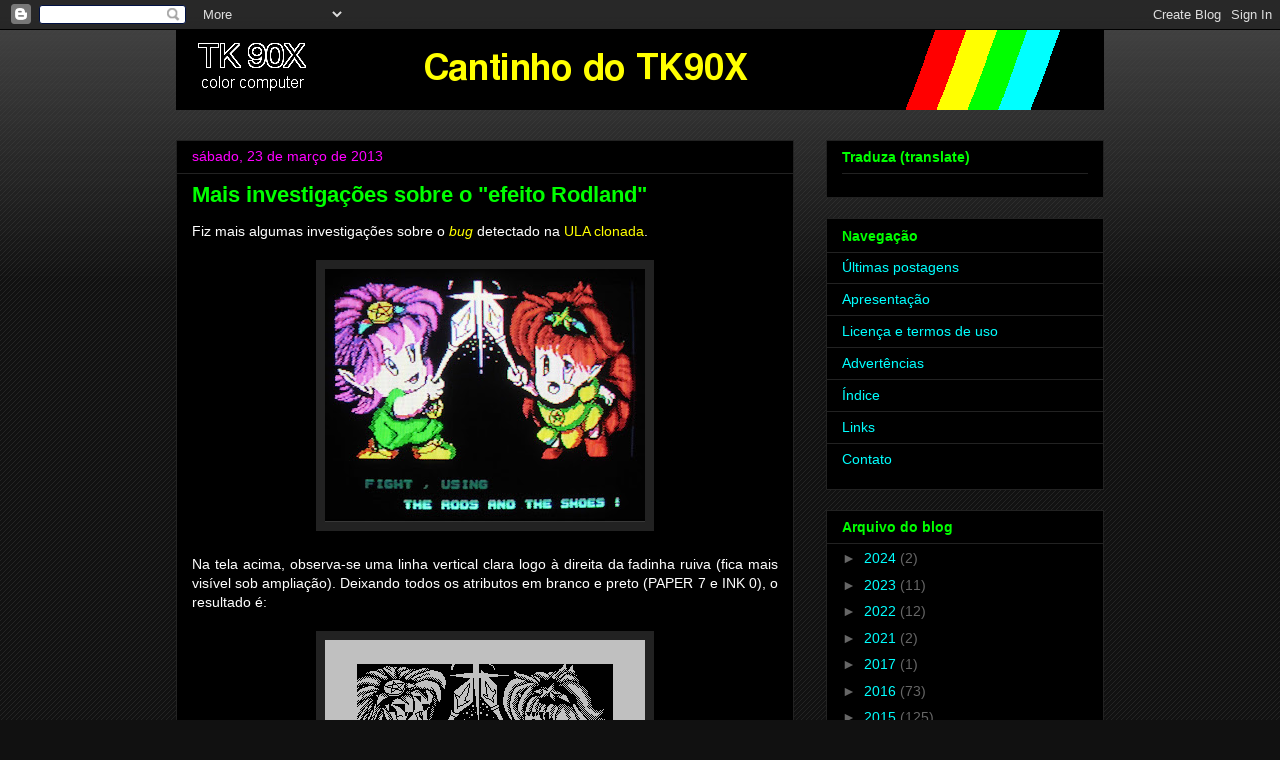

--- FILE ---
content_type: text/html; charset=UTF-8
request_url: https://cantinhotk90x.blogspot.com/2013/03/mais-investigacoes-sobre-o-efeito.html
body_size: 25211
content:
<!DOCTYPE html>
<html class='v2' dir='ltr' lang='pt-BR'>
<head>
<link href='https://www.blogger.com/static/v1/widgets/335934321-css_bundle_v2.css' rel='stylesheet' type='text/css'/>
<meta content='width=1100' name='viewport'/>
<meta content='text/html; charset=UTF-8' http-equiv='Content-Type'/>
<meta content='blogger' name='generator'/>
<link href='https://cantinhotk90x.blogspot.com/favicon.ico' rel='icon' type='image/x-icon'/>
<link href='http://cantinhotk90x.blogspot.com/2013/03/mais-investigacoes-sobre-o-efeito.html' rel='canonical'/>
<link rel="alternate" type="application/atom+xml" title="Cantinho do TK90X - Atom" href="https://cantinhotk90x.blogspot.com/feeds/posts/default" />
<link rel="alternate" type="application/rss+xml" title="Cantinho do TK90X - RSS" href="https://cantinhotk90x.blogspot.com/feeds/posts/default?alt=rss" />
<link rel="service.post" type="application/atom+xml" title="Cantinho do TK90X - Atom" href="https://www.blogger.com/feeds/5263142822502277331/posts/default" />

<link rel="alternate" type="application/atom+xml" title="Cantinho do TK90X - Atom" href="https://cantinhotk90x.blogspot.com/feeds/1478790017189931397/comments/default" />
<!--Can't find substitution for tag [blog.ieCssRetrofitLinks]-->
<link href='https://blogger.googleusercontent.com/img/b/R29vZ2xl/AVvXsEiteebymaqtO7xpio7cttuHvvBhEiArXXtrBrzoR1zfOYqDtQn0p8LrAvVZdVVZiKFNs_2vZH5dFRkyS6ut0obTjyM7D5M0FHliauKZucxtQv1izN1DpYFFtVZ64qdtqma-wLICKo2RMLw/s320/Artefato2.jpg' rel='image_src'/>
<meta content='http://cantinhotk90x.blogspot.com/2013/03/mais-investigacoes-sobre-o-efeito.html' property='og:url'/>
<meta content='Mais investigações sobre o &quot;efeito Rodland&quot;' property='og:title'/>
<meta content=' Fiz mais algumas investigações sobre o bug  detectado na ULA clonada .       ' property='og:description'/>
<meta content='https://blogger.googleusercontent.com/img/b/R29vZ2xl/AVvXsEiteebymaqtO7xpio7cttuHvvBhEiArXXtrBrzoR1zfOYqDtQn0p8LrAvVZdVVZiKFNs_2vZH5dFRkyS6ut0obTjyM7D5M0FHliauKZucxtQv1izN1DpYFFtVZ64qdtqma-wLICKo2RMLw/w1200-h630-p-k-no-nu/Artefato2.jpg' property='og:image'/>
<title>Cantinho do TK90X: Mais investigações sobre o "efeito Rodland"</title>
<style id='page-skin-1' type='text/css'><!--
/*
-----------------------------------------------
Blogger Template Style
Name:     Awesome Inc.
Designer: Tina Chen
URL:      tinachen.org
----------------------------------------------- */
/* Content
----------------------------------------------- */
body {
font: normal normal 14px Arial, Tahoma, Helvetica, FreeSans, sans-serif;
color: #ffffff;
background: #111111 url(//www.blogblog.com/1kt/awesomeinc/body_background_dark.png) repeat scroll top left;
}
html body .content-outer {
min-width: 0;
max-width: 100%;
width: 100%;
}
a:link {
text-decoration: none;
color: #ffff00;
}
a:visited {
text-decoration: none;
color: #3333ff;
}
a:hover {
text-decoration: underline;
color: #cccccc;
}
.body-fauxcolumn-outer .cap-top {
position: absolute;
z-index: 1;
height: 276px;
width: 100%;
background: transparent url(//www.blogblog.com/1kt/awesomeinc/body_gradient_dark.png) repeat-x scroll top left;
_background-image: none;
}
/* Columns
----------------------------------------------- */
.content-inner {
padding: 0;
}
.header-inner .section {
margin: 0 16px;
}
.tabs-inner .section {
margin: 0 16px;
}
.main-inner {
padding-top: 30px;
}
.main-inner .column-center-inner,
.main-inner .column-left-inner,
.main-inner .column-right-inner {
padding: 0 5px;
}
*+html body .main-inner .column-center-inner {
margin-top: -30px;
}
#layout .main-inner .column-center-inner {
margin-top: 0;
}
/* Header
----------------------------------------------- */
.header-outer {
margin: 0 0 0 0;
background: transparent none repeat scroll 0 0;
}
.Header h1 {
font: normal bold 40px Arial, Tahoma, Helvetica, FreeSans, sans-serif;
color: #ffffff;
text-shadow: 0 0 -1px #000000;
}
.Header h1 a {
color: #ffffff;
}
.Header .description {
font: normal normal 14px Arial, Tahoma, Helvetica, FreeSans, sans-serif;
color: #ffffff;
}
.header-inner .Header .titlewrapper,
.header-inner .Header .descriptionwrapper {
padding-left: 0;
padding-right: 0;
margin-bottom: 0;
}
.header-inner .Header .titlewrapper {
padding-top: 22px;
}
/* Tabs
----------------------------------------------- */
.tabs-outer {
overflow: hidden;
position: relative;
background: #222222 none repeat scroll 0 0;
}
#layout .tabs-outer {
overflow: visible;
}
.tabs-cap-top, .tabs-cap-bottom {
position: absolute;
width: 100%;
border-top: 1px solid #222222;
}
.tabs-cap-bottom {
bottom: 0;
}
.tabs-inner .widget li a {
display: inline-block;
margin: 0;
padding: .6em 1.5em;
font: normal bold 14px Arial, Tahoma, Helvetica, FreeSans, sans-serif;
color: #ffffff;
border-top: 1px solid #222222;
border-bottom: 1px solid #222222;
border-left: 1px solid #222222;
height: 16px;
line-height: 16px;
}
.tabs-inner .widget li:last-child a {
border-right: 1px solid #222222;
}
.tabs-inner .widget li.selected a, .tabs-inner .widget li a:hover {
background: #444444 none repeat-x scroll 0 -100px;
color: #ffffff;
}
/* Headings
----------------------------------------------- */
h2 {
font: normal bold 14px Arial, Tahoma, Helvetica, FreeSans, sans-serif;
color: #00ff00;
}
/* Widgets
----------------------------------------------- */
.main-inner .section {
margin: 0 27px;
padding: 0;
}
.main-inner .column-left-outer,
.main-inner .column-right-outer {
margin-top: 0;
}
#layout .main-inner .column-left-outer,
#layout .main-inner .column-right-outer {
margin-top: 0;
}
.main-inner .column-left-inner,
.main-inner .column-right-inner {
background: transparent none repeat 0 0;
-moz-box-shadow: 0 0 0 rgba(0, 0, 0, .2);
-webkit-box-shadow: 0 0 0 rgba(0, 0, 0, .2);
-goog-ms-box-shadow: 0 0 0 rgba(0, 0, 0, .2);
box-shadow: 0 0 0 rgba(0, 0, 0, .2);
-moz-border-radius: 0;
-webkit-border-radius: 0;
-goog-ms-border-radius: 0;
border-radius: 0;
}
#layout .main-inner .column-left-inner,
#layout .main-inner .column-right-inner {
margin-top: 0;
}
.sidebar .widget {
font: normal normal 14px Arial, Tahoma, Helvetica, FreeSans, sans-serif;
color: #ffffff;
}
.sidebar .widget a:link {
color: #00ffff;
}
.sidebar .widget a:visited {
color: #ff0000;
}
.sidebar .widget a:hover {
color: #cccccc;
}
.sidebar .widget h2 {
text-shadow: 0 0 -1px #000000;
}
.main-inner .widget {
background-color: #000000;
border: 1px solid #222222;
padding: 0 15px 15px;
margin: 20px -16px;
-moz-box-shadow: 0 0 0 rgba(0, 0, 0, .2);
-webkit-box-shadow: 0 0 0 rgba(0, 0, 0, .2);
-goog-ms-box-shadow: 0 0 0 rgba(0, 0, 0, .2);
box-shadow: 0 0 0 rgba(0, 0, 0, .2);
-moz-border-radius: 0;
-webkit-border-radius: 0;
-goog-ms-border-radius: 0;
border-radius: 0;
}
.main-inner .widget h2 {
margin: 0 -15px;
padding: .6em 15px .5em;
border-bottom: 1px solid #000000;
}
.footer-inner .widget h2 {
padding: 0 0 .4em;
border-bottom: 1px solid #000000;
}
.main-inner .widget h2 + div, .footer-inner .widget h2 + div {
border-top: 1px solid #222222;
padding-top: 8px;
}
.main-inner .widget .widget-content {
margin: 0 -15px;
padding: 7px 15px 0;
}
.main-inner .widget ul, .main-inner .widget #ArchiveList ul.flat {
margin: -8px -15px 0;
padding: 0;
list-style: none;
}
.main-inner .widget #ArchiveList {
margin: -8px 0 0;
}
.main-inner .widget ul li, .main-inner .widget #ArchiveList ul.flat li {
padding: .5em 15px;
text-indent: 0;
color: #666666;
border-top: 1px solid #222222;
border-bottom: 1px solid #000000;
}
.main-inner .widget #ArchiveList ul li {
padding-top: .25em;
padding-bottom: .25em;
}
.main-inner .widget ul li:first-child, .main-inner .widget #ArchiveList ul.flat li:first-child {
border-top: none;
}
.main-inner .widget ul li:last-child, .main-inner .widget #ArchiveList ul.flat li:last-child {
border-bottom: none;
}
.post-body {
position: relative;
}
.main-inner .widget .post-body ul {
padding: 0 2.5em;
margin: .5em 0;
list-style: disc;
}
.main-inner .widget .post-body ul li {
padding: 0.25em 0;
margin-bottom: .25em;
color: #ffffff;
border: none;
}
.footer-inner .widget ul {
padding: 0;
list-style: none;
}
.widget .zippy {
color: #666666;
}
/* Posts
----------------------------------------------- */
body .main-inner .Blog {
padding: 0;
margin-bottom: 1em;
background-color: transparent;
border: none;
-moz-box-shadow: 0 0 0 rgba(0, 0, 0, 0);
-webkit-box-shadow: 0 0 0 rgba(0, 0, 0, 0);
-goog-ms-box-shadow: 0 0 0 rgba(0, 0, 0, 0);
box-shadow: 0 0 0 rgba(0, 0, 0, 0);
}
.main-inner .section:last-child .Blog:last-child {
padding: 0;
margin-bottom: 1em;
}
.main-inner .widget h2.date-header {
margin: 0 -15px 1px;
padding: 0 0 0 0;
font: normal normal 14px Arial, Tahoma, Helvetica, FreeSans, sans-serif;
color: #ff00ff;
background: transparent none no-repeat scroll top left;
border-top: 0 solid #222222;
border-bottom: 1px solid #000000;
-moz-border-radius-topleft: 0;
-moz-border-radius-topright: 0;
-webkit-border-top-left-radius: 0;
-webkit-border-top-right-radius: 0;
border-top-left-radius: 0;
border-top-right-radius: 0;
position: static;
bottom: 100%;
right: 15px;
text-shadow: 0 0 -1px #000000;
}
.main-inner .widget h2.date-header span {
font: normal normal 14px Arial, Tahoma, Helvetica, FreeSans, sans-serif;
display: block;
padding: .5em 15px;
border-left: 0 solid #222222;
border-right: 0 solid #222222;
}
.date-outer {
position: relative;
margin: 30px 0 20px;
padding: 0 15px;
background-color: #000000;
border: 1px solid #222222;
-moz-box-shadow: 0 0 0 rgba(0, 0, 0, .2);
-webkit-box-shadow: 0 0 0 rgba(0, 0, 0, .2);
-goog-ms-box-shadow: 0 0 0 rgba(0, 0, 0, .2);
box-shadow: 0 0 0 rgba(0, 0, 0, .2);
-moz-border-radius: 0;
-webkit-border-radius: 0;
-goog-ms-border-radius: 0;
border-radius: 0;
}
.date-outer:first-child {
margin-top: 0;
}
.date-outer:last-child {
margin-bottom: 20px;
-moz-border-radius-bottomleft: 0;
-moz-border-radius-bottomright: 0;
-webkit-border-bottom-left-radius: 0;
-webkit-border-bottom-right-radius: 0;
-goog-ms-border-bottom-left-radius: 0;
-goog-ms-border-bottom-right-radius: 0;
border-bottom-left-radius: 0;
border-bottom-right-radius: 0;
}
.date-posts {
margin: 0 -15px;
padding: 0 15px;
clear: both;
}
.post-outer, .inline-ad {
border-top: 1px solid #222222;
margin: 0 -15px;
padding: 15px 15px;
}
.post-outer {
padding-bottom: 10px;
}
.post-outer:first-child {
padding-top: 0;
border-top: none;
}
.post-outer:last-child, .inline-ad:last-child {
border-bottom: none;
}
.post-body {
position: relative;
}
.post-body img {
padding: 8px;
background: #222222;
border: 1px solid transparent;
-moz-box-shadow: 0 0 0 rgba(0, 0, 0, .2);
-webkit-box-shadow: 0 0 0 rgba(0, 0, 0, .2);
box-shadow: 0 0 0 rgba(0, 0, 0, .2);
-moz-border-radius: 0;
-webkit-border-radius: 0;
border-radius: 0;
}
h3.post-title, h4 {
font: normal bold 22px Arial, Tahoma, Helvetica, FreeSans, sans-serif;
color: #00ff00;
}
h3.post-title a {
font: normal bold 22px Arial, Tahoma, Helvetica, FreeSans, sans-serif;
color: #00ff00;
}
h3.post-title a:hover {
color: #cccccc;
text-decoration: underline;
}
.post-header {
margin: 0 0 1em;
}
.post-body {
line-height: 1.4;
}
.post-outer h2 {
color: #ffffff;
}
.post-footer {
margin: 1.5em 0 0;
}
#blog-pager {
padding: 15px;
font-size: 120%;
background-color: #000000;
border: 1px solid #222222;
-moz-box-shadow: 0 0 0 rgba(0, 0, 0, .2);
-webkit-box-shadow: 0 0 0 rgba(0, 0, 0, .2);
-goog-ms-box-shadow: 0 0 0 rgba(0, 0, 0, .2);
box-shadow: 0 0 0 rgba(0, 0, 0, .2);
-moz-border-radius: 0;
-webkit-border-radius: 0;
-goog-ms-border-radius: 0;
border-radius: 0;
-moz-border-radius-topleft: 0;
-moz-border-radius-topright: 0;
-webkit-border-top-left-radius: 0;
-webkit-border-top-right-radius: 0;
-goog-ms-border-top-left-radius: 0;
-goog-ms-border-top-right-radius: 0;
border-top-left-radius: 0;
border-top-right-radius-topright: 0;
margin-top: 1em;
}
.blog-feeds, .post-feeds {
margin: 1em 0;
text-align: center;
color: #ffffff;
}
.blog-feeds a, .post-feeds a {
color: #ffff00;
}
.blog-feeds a:visited, .post-feeds a:visited {
color: #3333ff;
}
.blog-feeds a:hover, .post-feeds a:hover {
color: #cccccc;
}
.post-outer .comments {
margin-top: 2em;
}
/* Comments
----------------------------------------------- */
.comments .comments-content .icon.blog-author {
background-repeat: no-repeat;
background-image: url([data-uri]);
}
.comments .comments-content .loadmore a {
border-top: 1px solid #222222;
border-bottom: 1px solid #222222;
}
.comments .continue {
border-top: 2px solid #222222;
}
/* Footer
----------------------------------------------- */
.footer-outer {
margin: -0 0 -1px;
padding: 0 0 0;
color: #ffffff;
overflow: hidden;
}
.footer-fauxborder-left {
border-top: 1px solid #222222;
background: #000000 none repeat scroll 0 0;
-moz-box-shadow: 0 0 0 rgba(0, 0, 0, .2);
-webkit-box-shadow: 0 0 0 rgba(0, 0, 0, .2);
-goog-ms-box-shadow: 0 0 0 rgba(0, 0, 0, .2);
box-shadow: 0 0 0 rgba(0, 0, 0, .2);
margin: 0 -0;
}
/* Mobile
----------------------------------------------- */
body.mobile {
background-size: auto;
}
.mobile .body-fauxcolumn-outer {
background: transparent none repeat scroll top left;
}
*+html body.mobile .main-inner .column-center-inner {
margin-top: 0;
}
.mobile .main-inner .widget {
padding: 0 0 15px;
}
.mobile .main-inner .widget h2 + div,
.mobile .footer-inner .widget h2 + div {
border-top: none;
padding-top: 0;
}
.mobile .footer-inner .widget h2 {
padding: 0.5em 0;
border-bottom: none;
}
.mobile .main-inner .widget .widget-content {
margin: 0;
padding: 7px 0 0;
}
.mobile .main-inner .widget ul,
.mobile .main-inner .widget #ArchiveList ul.flat {
margin: 0 -15px 0;
}
.mobile .main-inner .widget h2.date-header {
right: 0;
}
.mobile .date-header span {
padding: 0.4em 0;
}
.mobile .date-outer:first-child {
margin-bottom: 0;
border: 1px solid #222222;
-moz-border-radius-topleft: 0;
-moz-border-radius-topright: 0;
-webkit-border-top-left-radius: 0;
-webkit-border-top-right-radius: 0;
-goog-ms-border-top-left-radius: 0;
-goog-ms-border-top-right-radius: 0;
border-top-left-radius: 0;
border-top-right-radius: 0;
}
.mobile .date-outer {
border-color: #222222;
border-width: 0 1px 1px;
}
.mobile .date-outer:last-child {
margin-bottom: 0;
}
.mobile .main-inner {
padding: 0;
}
.mobile .header-inner .section {
margin: 0;
}
.mobile .post-outer, .mobile .inline-ad {
padding: 5px 0;
}
.mobile .tabs-inner .section {
margin: 0 10px;
}
.mobile .main-inner .widget h2 {
margin: 0;
padding: 0;
}
.mobile .main-inner .widget h2.date-header span {
padding: 0;
}
.mobile .main-inner .widget .widget-content {
margin: 0;
padding: 7px 0 0;
}
.mobile #blog-pager {
border: 1px solid transparent;
background: #000000 none repeat scroll 0 0;
}
.mobile .main-inner .column-left-inner,
.mobile .main-inner .column-right-inner {
background: transparent none repeat 0 0;
-moz-box-shadow: none;
-webkit-box-shadow: none;
-goog-ms-box-shadow: none;
box-shadow: none;
}
.mobile .date-posts {
margin: 0;
padding: 0;
}
.mobile .footer-fauxborder-left {
margin: 0;
border-top: inherit;
}
.mobile .main-inner .section:last-child .Blog:last-child {
margin-bottom: 0;
}
.mobile-index-contents {
color: #ffffff;
}
.mobile .mobile-link-button {
background: #ffff00 none repeat scroll 0 0;
}
.mobile-link-button a:link, .mobile-link-button a:visited {
color: #ffffff;
}
.mobile .tabs-inner .PageList .widget-content {
background: transparent;
border-top: 1px solid;
border-color: #222222;
color: #ffffff;
}
.mobile .tabs-inner .PageList .widget-content .pagelist-arrow {
border-left: 1px solid #222222;
}

--></style>
<style id='template-skin-1' type='text/css'><!--
body {
min-width: 960px;
}
.content-outer, .content-fauxcolumn-outer, .region-inner {
min-width: 960px;
max-width: 960px;
_width: 960px;
}
.main-inner .columns {
padding-left: 0px;
padding-right: 310px;
}
.main-inner .fauxcolumn-center-outer {
left: 0px;
right: 310px;
/* IE6 does not respect left and right together */
_width: expression(this.parentNode.offsetWidth -
parseInt("0px") -
parseInt("310px") + 'px');
}
.main-inner .fauxcolumn-left-outer {
width: 0px;
}
.main-inner .fauxcolumn-right-outer {
width: 310px;
}
.main-inner .column-left-outer {
width: 0px;
right: 100%;
margin-left: -0px;
}
.main-inner .column-right-outer {
width: 310px;
margin-right: -310px;
}
#layout {
min-width: 0;
}
#layout .content-outer {
min-width: 0;
width: 800px;
}
#layout .region-inner {
min-width: 0;
width: auto;
}
body#layout div.add_widget {
padding: 8px;
}
body#layout div.add_widget a {
margin-left: 32px;
}
--></style>
<link href='https://www.blogger.com/dyn-css/authorization.css?targetBlogID=5263142822502277331&amp;zx=4f333b22-cf2d-4546-8257-883f04de3440' media='none' onload='if(media!=&#39;all&#39;)media=&#39;all&#39;' rel='stylesheet'/><noscript><link href='https://www.blogger.com/dyn-css/authorization.css?targetBlogID=5263142822502277331&amp;zx=4f333b22-cf2d-4546-8257-883f04de3440' rel='stylesheet'/></noscript>
<meta name='google-adsense-platform-account' content='ca-host-pub-1556223355139109'/>
<meta name='google-adsense-platform-domain' content='blogspot.com'/>

</head>
<body class='loading variant-dark'>
<div class='navbar section' id='navbar' name='Navbar'><div class='widget Navbar' data-version='1' id='Navbar1'><script type="text/javascript">
    function setAttributeOnload(object, attribute, val) {
      if(window.addEventListener) {
        window.addEventListener('load',
          function(){ object[attribute] = val; }, false);
      } else {
        window.attachEvent('onload', function(){ object[attribute] = val; });
      }
    }
  </script>
<div id="navbar-iframe-container"></div>
<script type="text/javascript" src="https://apis.google.com/js/platform.js"></script>
<script type="text/javascript">
      gapi.load("gapi.iframes:gapi.iframes.style.bubble", function() {
        if (gapi.iframes && gapi.iframes.getContext) {
          gapi.iframes.getContext().openChild({
              url: 'https://www.blogger.com/navbar/5263142822502277331?po\x3d1478790017189931397\x26origin\x3dhttps://cantinhotk90x.blogspot.com',
              where: document.getElementById("navbar-iframe-container"),
              id: "navbar-iframe"
          });
        }
      });
    </script><script type="text/javascript">
(function() {
var script = document.createElement('script');
script.type = 'text/javascript';
script.src = '//pagead2.googlesyndication.com/pagead/js/google_top_exp.js';
var head = document.getElementsByTagName('head')[0];
if (head) {
head.appendChild(script);
}})();
</script>
</div></div>
<div class='body-fauxcolumns'>
<div class='fauxcolumn-outer body-fauxcolumn-outer'>
<div class='cap-top'>
<div class='cap-left'></div>
<div class='cap-right'></div>
</div>
<div class='fauxborder-left'>
<div class='fauxborder-right'></div>
<div class='fauxcolumn-inner'>
</div>
</div>
<div class='cap-bottom'>
<div class='cap-left'></div>
<div class='cap-right'></div>
</div>
</div>
</div>
<div class='content'>
<div class='content-fauxcolumns'>
<div class='fauxcolumn-outer content-fauxcolumn-outer'>
<div class='cap-top'>
<div class='cap-left'></div>
<div class='cap-right'></div>
</div>
<div class='fauxborder-left'>
<div class='fauxborder-right'></div>
<div class='fauxcolumn-inner'>
</div>
</div>
<div class='cap-bottom'>
<div class='cap-left'></div>
<div class='cap-right'></div>
</div>
</div>
</div>
<div class='content-outer'>
<div class='content-cap-top cap-top'>
<div class='cap-left'></div>
<div class='cap-right'></div>
</div>
<div class='fauxborder-left content-fauxborder-left'>
<div class='fauxborder-right content-fauxborder-right'></div>
<div class='content-inner'>
<header>
<div class='header-outer'>
<div class='header-cap-top cap-top'>
<div class='cap-left'></div>
<div class='cap-right'></div>
</div>
<div class='fauxborder-left header-fauxborder-left'>
<div class='fauxborder-right header-fauxborder-right'></div>
<div class='region-inner header-inner'>
<div class='header section' id='header' name='Cabeçalho'><div class='widget Header' data-version='1' id='Header1'>
<div id='header-inner'>
<a href='https://cantinhotk90x.blogspot.com/' style='display: block'>
<img alt='Cantinho do TK90X' height='80px; ' id='Header1_headerimg' src='https://blogger.googleusercontent.com/img/b/R29vZ2xl/AVvXsEjDh-uz3R5g5VqspRO9FG4FW4oniH57KHGZ-_Rz4zJOcX9H-_5emepiUdRR-uh-xJWdE3EYpnTd0z3SnoDB05WxnSF3QPAKPnIaKp1NE2J8Z_mnekQR64tvFERyigyaL2fQ2CX9BIyjWNA/s1600/LogoCantinho2.png' style='display: block' width='960px; '/>
</a>
</div>
</div></div>
</div>
</div>
<div class='header-cap-bottom cap-bottom'>
<div class='cap-left'></div>
<div class='cap-right'></div>
</div>
</div>
</header>
<div class='tabs-outer'>
<div class='tabs-cap-top cap-top'>
<div class='cap-left'></div>
<div class='cap-right'></div>
</div>
<div class='fauxborder-left tabs-fauxborder-left'>
<div class='fauxborder-right tabs-fauxborder-right'></div>
<div class='region-inner tabs-inner'>
<div class='tabs no-items section' id='crosscol' name='Entre colunas'></div>
<div class='tabs no-items section' id='crosscol-overflow' name='Cross-Column 2'></div>
</div>
</div>
<div class='tabs-cap-bottom cap-bottom'>
<div class='cap-left'></div>
<div class='cap-right'></div>
</div>
</div>
<div class='main-outer'>
<div class='main-cap-top cap-top'>
<div class='cap-left'></div>
<div class='cap-right'></div>
</div>
<div class='fauxborder-left main-fauxborder-left'>
<div class='fauxborder-right main-fauxborder-right'></div>
<div class='region-inner main-inner'>
<div class='columns fauxcolumns'>
<div class='fauxcolumn-outer fauxcolumn-center-outer'>
<div class='cap-top'>
<div class='cap-left'></div>
<div class='cap-right'></div>
</div>
<div class='fauxborder-left'>
<div class='fauxborder-right'></div>
<div class='fauxcolumn-inner'>
</div>
</div>
<div class='cap-bottom'>
<div class='cap-left'></div>
<div class='cap-right'></div>
</div>
</div>
<div class='fauxcolumn-outer fauxcolumn-left-outer'>
<div class='cap-top'>
<div class='cap-left'></div>
<div class='cap-right'></div>
</div>
<div class='fauxborder-left'>
<div class='fauxborder-right'></div>
<div class='fauxcolumn-inner'>
</div>
</div>
<div class='cap-bottom'>
<div class='cap-left'></div>
<div class='cap-right'></div>
</div>
</div>
<div class='fauxcolumn-outer fauxcolumn-right-outer'>
<div class='cap-top'>
<div class='cap-left'></div>
<div class='cap-right'></div>
</div>
<div class='fauxborder-left'>
<div class='fauxborder-right'></div>
<div class='fauxcolumn-inner'>
</div>
</div>
<div class='cap-bottom'>
<div class='cap-left'></div>
<div class='cap-right'></div>
</div>
</div>
<!-- corrects IE6 width calculation -->
<div class='columns-inner'>
<div class='column-center-outer'>
<div class='column-center-inner'>
<div class='main section' id='main' name='Principal'><div class='widget Blog' data-version='1' id='Blog1'>
<div class='blog-posts hfeed'>

          <div class="date-outer">
        
<h2 class='date-header'><span>sábado, 23 de março de 2013</span></h2>

          <div class="date-posts">
        
<div class='post-outer'>
<div class='post hentry uncustomized-post-template' itemprop='blogPost' itemscope='itemscope' itemtype='http://schema.org/BlogPosting'>
<meta content='https://blogger.googleusercontent.com/img/b/R29vZ2xl/AVvXsEiteebymaqtO7xpio7cttuHvvBhEiArXXtrBrzoR1zfOYqDtQn0p8LrAvVZdVVZiKFNs_2vZH5dFRkyS6ut0obTjyM7D5M0FHliauKZucxtQv1izN1DpYFFtVZ64qdtqma-wLICKo2RMLw/s320/Artefato2.jpg' itemprop='image_url'/>
<meta content='5263142822502277331' itemprop='blogId'/>
<meta content='1478790017189931397' itemprop='postId'/>
<a name='1478790017189931397'></a>
<h3 class='post-title entry-title' itemprop='name'>
Mais investigações sobre o "efeito Rodland"
</h3>
<div class='post-header'>
<div class='post-header-line-1'></div>
</div>
<div class='post-body entry-content' id='post-body-1478790017189931397' itemprop='description articleBody'>
<div style="text-align: justify;">
Fiz mais algumas investigações sobre o <a href="http://cantinhotk90x.blogspot.com.br/2013/03/primeiros-testes-com-o-clone-da-ula-do.html"><i>bug</i></a> detectado na <a href="http://cantinhotk90x.blogspot.com.br/2012/12/ula-do-tk90x-clonado.html">ULA clonada</a>.<br />
<br /></div>
<div class="separator" style="clear: both; text-align: center;">
<a href="https://blogger.googleusercontent.com/img/b/R29vZ2xl/AVvXsEiteebymaqtO7xpio7cttuHvvBhEiArXXtrBrzoR1zfOYqDtQn0p8LrAvVZdVVZiKFNs_2vZH5dFRkyS6ut0obTjyM7D5M0FHliauKZucxtQv1izN1DpYFFtVZ64qdtqma-wLICKo2RMLw/s1600/Artefato2.jpg" imageanchor="1" style="margin-left: 1em; margin-right: 1em;"><img border="0" height="253" src="https://blogger.googleusercontent.com/img/b/R29vZ2xl/AVvXsEiteebymaqtO7xpio7cttuHvvBhEiArXXtrBrzoR1zfOYqDtQn0p8LrAvVZdVVZiKFNs_2vZH5dFRkyS6ut0obTjyM7D5M0FHliauKZucxtQv1izN1DpYFFtVZ64qdtqma-wLICKo2RMLw/s320/Artefato2.jpg" width="320" /></a></div>
<div style="text-align: justify;">
<br />
<a name="more"></a></div>
<div style="text-align: justify;">
Na tela acima, observa-se uma linha vertical clara logo à direita da fadinha ruiva (fica mais visível sob ampliação). Deixando todos os atributos em branco e preto (PAPER 7 e INK 0), o resultado é: </div>
<div style="text-align: justify;">
<br /></div>
<div class="separator" style="clear: both; text-align: center;">
<a href="https://blogger.googleusercontent.com/img/b/R29vZ2xl/AVvXsEhAq67Tqgj9JjDsOrQeecQkJOY6LWyb6yx6VfghVn12mQNpdQizpuWMNl1BwfBGGIOFcMoALkB8QA8cX1mo6nXs0SPNXdvR947vvtEfYLA1m97rNhgO-lvgcPfgBE0rwxfn7zgyVNojW_s/s1600/Paper7Ink0.png" imageanchor="1" style="margin-left: 1em; margin-right: 1em;"><img border="0" src="https://blogger.googleusercontent.com/img/b/R29vZ2xl/AVvXsEhAq67Tqgj9JjDsOrQeecQkJOY6LWyb6yx6VfghVn12mQNpdQizpuWMNl1BwfBGGIOFcMoALkB8QA8cX1mo6nXs0SPNXdvR947vvtEfYLA1m97rNhgO-lvgcPfgBE0rwxfn7zgyVNojW_s/s1600/Paper7Ink0.png" /></a></div>
<div style="text-align: justify;">
<br /></div>
<div style="text-align: justify;">
A parte superior da tela, onde as fadas estão desenhadas, o fundo é feito basicamente com a cor do INK, enquanto na parte inferior, com uma mensagem, o fundo é da cor do PAPER. O que se pode notar  é que a referida linha é vista ao lado da parte em que o INK (preto) predomina.<br />
<br />
Analisando agora os atributos, na figura abaixo isolou-se somente as cores do PAPER:<br />
<br />
<div class="separator" style="clear: both; text-align: center;">
<a href="https://blogger.googleusercontent.com/img/b/R29vZ2xl/AVvXsEhy4s5LlEc9pRmdCIDS_5W4mJ8_E-aYkDtqiMFC4pLMeY7FZkNUQg1QA2wsfzPC5W2XKx0SWj8r4rMBvjIMUahrwseKq7-hsj-NqF57Qx3Rhcu8Om_G_kldSHTJi6BMrOkMLGTAB00i300/s1600/PaperOnly.png" imageanchor="1" style="margin-left: 1em; margin-right: 1em;"><img border="0" src="https://blogger.googleusercontent.com/img/b/R29vZ2xl/AVvXsEhy4s5LlEc9pRmdCIDS_5W4mJ8_E-aYkDtqiMFC4pLMeY7FZkNUQg1QA2wsfzPC5W2XKx0SWj8r4rMBvjIMUahrwseKq7-hsj-NqF57Qx3Rhcu8Om_G_kldSHTJi6BMrOkMLGTAB00i300/s1600/PaperOnly.png" /></a></div>
<br />
Se olhar a primeira figura com atenção, pode-se notar que a linha espúria tem partes brancas e vermelha. As cores dessa linha parecem se encaixar com os valores de PAPER do lado direito da tela acima.<br />
<br />
Se repetirmos a análise para INK, verifica-se que no lado direito só há cor preta. Não parece capaz de interferir na cor da borda. <br />
<br />
<div class="separator" style="clear: both; text-align: center;">
<a href="https://blogger.googleusercontent.com/img/b/R29vZ2xl/AVvXsEjedvkWlB1ctFLNhWUl0KeXbREs7V2h-XjLOKdI8qv8rBDfJ7zHD_kzoy8iAaWuCKpMQDWzjvo6gN0448gPuWZCc-Toe7xkMkAN6QWnBipKyGoILl4rtlI_jgIrB9Tx7cM3SUHPtiW0O6g/s1600/InkOnly.png" imageanchor="1" style="margin-left: 1em; margin-right: 1em;"><img border="0" src="https://blogger.googleusercontent.com/img/b/R29vZ2xl/AVvXsEjedvkWlB1ctFLNhWUl0KeXbREs7V2h-XjLOKdI8qv8rBDfJ7zHD_kzoy8iAaWuCKpMQDWzjvo6gN0448gPuWZCc-Toe7xkMkAN6QWnBipKyGoILl4rtlI_jgIrB9Tx7cM3SUHPtiW0O6g/s1600/InkOnly.png" /></a></div>
<br />
Surge então uma hipótese: logo ao lado da extremidade direita da tela, no primeiro <i>pixel</i> da borda, é exibida a cor do atributo PAPER do quadro de 8&#215;8 <i>pixels</i> imediatamente vizinho. Resta então testar a hipótese, que pode ser feito com o programa abaixo: <br />
<br />
<div style="text-align: left;">
<code>
<span style="color: cyan;">&nbsp; 10 DIM a$(704): FOR n=257 TO 512: LET a$(n)=CHR$ 143: NEXT n</span><br style="color: cyan;" /><span style="color: cyan;">&nbsp; 20 LET i=0: LET p=0: LET b=0: LET f=0: LET o=0</span><br style="color: cyan;" /><span style="color: cyan;">&nbsp; 30 CLS</span><br style="color: cyan;" /><span style="color: cyan;">&nbsp; 50 INK i: PAPER p: BRIGHT b: FLASH f: POKE 23624,PEEK 23693: OUT 254,o</span><br style="color: cyan;" /><span style="color: cyan;">&nbsp; 60 PRINT AT 0,0;a$</span><br style="color: cyan;" /><span style="color: cyan;">&nbsp; 70 PRINT #0;AT 0,0,,,, INK 9;AT 0,3;"ink=";i;" paper=";p</span><br style="color: cyan;" /><span style="color: cyan;">&nbsp; 80 LET i$=INKEY$: IF i$="" THEN GO TO 80</span><br style="color: cyan;" /><span style="color: cyan;">&nbsp; 90 IF i$="i" THEN LET i=i+1: IF i=8 THEN LET i=0</span><br style="color: cyan;" /><span style="color: cyan;">&nbsp;100 IF i$="p" THEN LET p=p+1: IF p=8 THEN LET p=0</span><br style="color: cyan;" /><span style="color: cyan;">&nbsp;110 IF i$="o" THEN LET o=o+1: IF o=8 THEN LET o=0</span><br style="color: cyan;" /><span style="color: cyan;">&nbsp;120 IF i$="b" THEN LET b=NOT b</span><br style="color: cyan;" /><span style="color: cyan;">&nbsp;130 IF i$="f" THEN LET f=NOT f</span><br style="color: cyan;" /><span style="color: cyan;">&nbsp;140 BEEP .05,30: GO TO 50</span></code></div>
</div>
<div style="text-align: justify;">
<br />
O programa imprime um padrão na tela, sendo o terço central da tela com predomínio de INK e o restante de PAPER. A tecla 'i' muda o valor de INK, 'p' muda valor de PAPER, 'b' alterna o BRIGHT, 'f' alterna o FLASH e 'o' muda a cor da borda. Observando as várias combinações possíveis, parece mesmo que a linha reflete a cor do PAPER, mas que isto se torna visível com certas combinação de cores, devido ao contraste.<br />
<br />
Para testar se a linha visível é o último <i>pixel</i> da tela ou o primeiro <i>pixel</i> da borda, fiz o seguinte programa:<br />
<br /></div>
<div style="text-align: left;">
<code>
<span style="color: cyan;">&nbsp; 10 INPUT "ink=";i'"paper=";p</span><br style="color: cyan;" /><span style="color: cyan;">
&nbsp; 20 INK i: PAPER p: BORDER i: CLS</span><br style="color: cyan;" /><span style="color: cyan;">&nbsp; 30 FOR n=255 TO 0 STEP -1: PAUSE 0: PLOT n,0: DRAW 0,175: NEXT&nbsp;n</span></code></div>
<div style="text-align: justify;">
<br />
Repetindo o teste várias vezes, concluí que a linha é formada pelos primeiros <i>pixels</i> da borda. Devo alertar que tem que dedicar muita atenção nas observações durante os testes,  pois é fácil ser enganado por ilusão de ótica. <br />
<br />
Como era esperado, ao repetir o teste com a ULA da Microdigital, nenhuma vez foi observado o "efeito Rodland". <br />
<br />
Com base nos testes realizados, minha conclusão é que o clone da ULA exibe no primeiro <i>pixel</i> da borda direita, a cor do PAPER do último atributo da tela, ao invés da cor da borda (aquela definida por OUT 254,<i>x</i>). Espero que estes resultados ajudem o Fábio Belavenuto a encontrar uma forma de remover este <i>bug</i>. </div>
<div style='clear: both;'></div>
</div>
<div class='post-footer'>
<div class='post-footer-line post-footer-line-1'>
<span class='post-author vcard'>
Postado por
<span class='fn' itemprop='author' itemscope='itemscope' itemtype='http://schema.org/Person'>
<span itemprop='name'>TK Fan</span>
</span>
</span>
<span class='post-timestamp'>
às
<meta content='http://cantinhotk90x.blogspot.com/2013/03/mais-investigacoes-sobre-o-efeito.html' itemprop='url'/>
<a class='timestamp-link' href='https://cantinhotk90x.blogspot.com/2013/03/mais-investigacoes-sobre-o-efeito.html' rel='bookmark' title='permanent link'><abbr class='published' itemprop='datePublished' title='2013-03-23T09:51:00-03:00'>09:51</abbr></a>
</span>
<span class='post-comment-link'>
</span>
<span class='post-icons'>
<span class='item-control blog-admin pid-69343852'>
<a href='https://www.blogger.com/post-edit.g?blogID=5263142822502277331&postID=1478790017189931397&from=pencil' title='Editar post'>
<img alt='' class='icon-action' height='18' src='https://resources.blogblog.com/img/icon18_edit_allbkg.gif' width='18'/>
</a>
</span>
</span>
<div class='post-share-buttons goog-inline-block'>
<a class='goog-inline-block share-button sb-email' href='https://www.blogger.com/share-post.g?blogID=5263142822502277331&postID=1478790017189931397&target=email' target='_blank' title='Enviar por e-mail'><span class='share-button-link-text'>Enviar por e-mail</span></a><a class='goog-inline-block share-button sb-blog' href='https://www.blogger.com/share-post.g?blogID=5263142822502277331&postID=1478790017189931397&target=blog' onclick='window.open(this.href, "_blank", "height=270,width=475"); return false;' target='_blank' title='Postar no blog!'><span class='share-button-link-text'>Postar no blog!</span></a><a class='goog-inline-block share-button sb-twitter' href='https://www.blogger.com/share-post.g?blogID=5263142822502277331&postID=1478790017189931397&target=twitter' target='_blank' title='Compartilhar no X'><span class='share-button-link-text'>Compartilhar no X</span></a><a class='goog-inline-block share-button sb-facebook' href='https://www.blogger.com/share-post.g?blogID=5263142822502277331&postID=1478790017189931397&target=facebook' onclick='window.open(this.href, "_blank", "height=430,width=640"); return false;' target='_blank' title='Compartilhar no Facebook'><span class='share-button-link-text'>Compartilhar no Facebook</span></a><a class='goog-inline-block share-button sb-pinterest' href='https://www.blogger.com/share-post.g?blogID=5263142822502277331&postID=1478790017189931397&target=pinterest' target='_blank' title='Compartilhar com o Pinterest'><span class='share-button-link-text'>Compartilhar com o Pinterest</span></a>
</div>
</div>
<div class='post-footer-line post-footer-line-2'>
<span class='post-labels'>
Marcadores:
<a href='https://cantinhotk90x.blogspot.com/search/label/BASIC' rel='tag'>BASIC</a>,
<a href='https://cantinhotk90x.blogspot.com/search/label/Brasil' rel='tag'>Brasil</a>,
<a href='https://cantinhotk90x.blogspot.com/search/label/Bug' rel='tag'>Bug</a>,
<a href='https://cantinhotk90x.blogspot.com/search/label/Componente%20eletr%C3%B4nico' rel='tag'>Componente eletrônico</a>,
<a href='https://cantinhotk90x.blogspot.com/search/label/Hardware' rel='tag'>Hardware</a>,
<a href='https://cantinhotk90x.blogspot.com/search/label/TK90X' rel='tag'>TK90X</a>,
<a href='https://cantinhotk90x.blogspot.com/search/label/V%C3%ADdeo' rel='tag'>Vídeo</a>
</span>
</div>
<div class='post-footer-line post-footer-line-3'>
<span class='post-location'>
</span>
</div>
</div>
</div>
<div class='comments' id='comments'>
<a name='comments'></a>
<h4>4 comentários:</h4>
<div class='comments-content'>
<script async='async' src='' type='text/javascript'></script>
<script type='text/javascript'>
    (function() {
      var items = null;
      var msgs = null;
      var config = {};

// <![CDATA[
      var cursor = null;
      if (items && items.length > 0) {
        cursor = parseInt(items[items.length - 1].timestamp) + 1;
      }

      var bodyFromEntry = function(entry) {
        var text = (entry &&
                    ((entry.content && entry.content.$t) ||
                     (entry.summary && entry.summary.$t))) ||
            '';
        if (entry && entry.gd$extendedProperty) {
          for (var k in entry.gd$extendedProperty) {
            if (entry.gd$extendedProperty[k].name == 'blogger.contentRemoved') {
              return '<span class="deleted-comment">' + text + '</span>';
            }
          }
        }
        return text;
      }

      var parse = function(data) {
        cursor = null;
        var comments = [];
        if (data && data.feed && data.feed.entry) {
          for (var i = 0, entry; entry = data.feed.entry[i]; i++) {
            var comment = {};
            // comment ID, parsed out of the original id format
            var id = /blog-(\d+).post-(\d+)/.exec(entry.id.$t);
            comment.id = id ? id[2] : null;
            comment.body = bodyFromEntry(entry);
            comment.timestamp = Date.parse(entry.published.$t) + '';
            if (entry.author && entry.author.constructor === Array) {
              var auth = entry.author[0];
              if (auth) {
                comment.author = {
                  name: (auth.name ? auth.name.$t : undefined),
                  profileUrl: (auth.uri ? auth.uri.$t : undefined),
                  avatarUrl: (auth.gd$image ? auth.gd$image.src : undefined)
                };
              }
            }
            if (entry.link) {
              if (entry.link[2]) {
                comment.link = comment.permalink = entry.link[2].href;
              }
              if (entry.link[3]) {
                var pid = /.*comments\/default\/(\d+)\?.*/.exec(entry.link[3].href);
                if (pid && pid[1]) {
                  comment.parentId = pid[1];
                }
              }
            }
            comment.deleteclass = 'item-control blog-admin';
            if (entry.gd$extendedProperty) {
              for (var k in entry.gd$extendedProperty) {
                if (entry.gd$extendedProperty[k].name == 'blogger.itemClass') {
                  comment.deleteclass += ' ' + entry.gd$extendedProperty[k].value;
                } else if (entry.gd$extendedProperty[k].name == 'blogger.displayTime') {
                  comment.displayTime = entry.gd$extendedProperty[k].value;
                }
              }
            }
            comments.push(comment);
          }
        }
        return comments;
      };

      var paginator = function(callback) {
        if (hasMore()) {
          var url = config.feed + '?alt=json&v=2&orderby=published&reverse=false&max-results=50';
          if (cursor) {
            url += '&published-min=' + new Date(cursor).toISOString();
          }
          window.bloggercomments = function(data) {
            var parsed = parse(data);
            cursor = parsed.length < 50 ? null
                : parseInt(parsed[parsed.length - 1].timestamp) + 1
            callback(parsed);
            window.bloggercomments = null;
          }
          url += '&callback=bloggercomments';
          var script = document.createElement('script');
          script.type = 'text/javascript';
          script.src = url;
          document.getElementsByTagName('head')[0].appendChild(script);
        }
      };
      var hasMore = function() {
        return !!cursor;
      };
      var getMeta = function(key, comment) {
        if ('iswriter' == key) {
          var matches = !!comment.author
              && comment.author.name == config.authorName
              && comment.author.profileUrl == config.authorUrl;
          return matches ? 'true' : '';
        } else if ('deletelink' == key) {
          return config.baseUri + '/comment/delete/'
               + config.blogId + '/' + comment.id;
        } else if ('deleteclass' == key) {
          return comment.deleteclass;
        }
        return '';
      };

      var replybox = null;
      var replyUrlParts = null;
      var replyParent = undefined;

      var onReply = function(commentId, domId) {
        if (replybox == null) {
          // lazily cache replybox, and adjust to suit this style:
          replybox = document.getElementById('comment-editor');
          if (replybox != null) {
            replybox.height = '250px';
            replybox.style.display = 'block';
            replyUrlParts = replybox.src.split('#');
          }
        }
        if (replybox && (commentId !== replyParent)) {
          replybox.src = '';
          document.getElementById(domId).insertBefore(replybox, null);
          replybox.src = replyUrlParts[0]
              + (commentId ? '&parentID=' + commentId : '')
              + '#' + replyUrlParts[1];
          replyParent = commentId;
        }
      };

      var hash = (window.location.hash || '#').substring(1);
      var startThread, targetComment;
      if (/^comment-form_/.test(hash)) {
        startThread = hash.substring('comment-form_'.length);
      } else if (/^c[0-9]+$/.test(hash)) {
        targetComment = hash.substring(1);
      }

      // Configure commenting API:
      var configJso = {
        'maxDepth': config.maxThreadDepth
      };
      var provider = {
        'id': config.postId,
        'data': items,
        'loadNext': paginator,
        'hasMore': hasMore,
        'getMeta': getMeta,
        'onReply': onReply,
        'rendered': true,
        'initComment': targetComment,
        'initReplyThread': startThread,
        'config': configJso,
        'messages': msgs
      };

      var render = function() {
        if (window.goog && window.goog.comments) {
          var holder = document.getElementById('comment-holder');
          window.goog.comments.render(holder, provider);
        }
      };

      // render now, or queue to render when library loads:
      if (window.goog && window.goog.comments) {
        render();
      } else {
        window.goog = window.goog || {};
        window.goog.comments = window.goog.comments || {};
        window.goog.comments.loadQueue = window.goog.comments.loadQueue || [];
        window.goog.comments.loadQueue.push(render);
      }
    })();
// ]]>
  </script>
<div id='comment-holder'>
<div class="comment-thread toplevel-thread"><ol id="top-ra"><li class="comment" id="c1501854348616261195"><div class="avatar-image-container"><img src="//www.blogger.com/img/blogger_logo_round_35.png" alt=""/></div><div class="comment-block"><div class="comment-header"><cite class="user"><a href="https://www.blogger.com/profile/02623904504711331845" rel="nofollow">Fábio Belavenuto</a></cite><span class="icon user "></span><span class="datetime secondary-text"><a rel="nofollow" href="https://cantinhotk90x.blogspot.com/2013/03/mais-investigacoes-sobre-o-efeito.html?showComment=1364059730461#c1501854348616261195">23 de março de 2013 às 14:28</a></span></div><p class="comment-content">Prof. Flávio, mais uma vez um belo artigo, e com a teoria pronta!!<br><br>A correção para o bug é um acerto na temporização na hora da mudança entre tela e borda. O CPLD é muito mais rápido que os TTLs convencionais, causando esses bugs quando eu e o Victor usamos o circuito do Chris baseado em TTL.<br><br>Quando montar outro protótipo já faço os testes.<br><br>Obrigado.</p><span class="comment-actions secondary-text"><a class="comment-reply" target="_self" data-comment-id="1501854348616261195">Responder</a><span class="item-control blog-admin blog-admin pid-709274286"><a target="_self" href="https://www.blogger.com/comment/delete/5263142822502277331/1501854348616261195">Excluir</a></span></span></div><div class="comment-replies"><div id="c1501854348616261195-rt" class="comment-thread inline-thread"><span class="thread-toggle thread-expanded"><span class="thread-arrow"></span><span class="thread-count"><a target="_self">Respostas</a></span></span><ol id="c1501854348616261195-ra" class="thread-chrome thread-expanded"><div><li class="comment" id="c4614279168280643506"><div class="avatar-image-container"><img src="//1.bp.blogspot.com/-wC7qWig5S00/XC-67ZlSepI/AAAAAAAAaUY/rj83P2_Aw14LVaRUdfqGZ1tXndHmqj-8gCK4BGAYYCw/s35/Nendoroid_4.jpg" alt=""/></div><div class="comment-block"><div class="comment-header"><cite class="user"><a href="https://www.blogger.com/profile/16112799041800147539" rel="nofollow">TK Fan</a></cite><span class="icon user blog-author"></span><span class="datetime secondary-text"><a rel="nofollow" href="https://cantinhotk90x.blogspot.com/2013/03/mais-investigacoes-sobre-o-efeito.html?showComment=1364062156146#c4614279168280643506">23 de março de 2013 às 15:09</a></span></div><p class="comment-content">Foi bom saber que você já vislumbra uma solução. Boa sorte.</p><span class="comment-actions secondary-text"><span class="item-control blog-admin blog-admin pid-69343852"><a target="_self" href="https://www.blogger.com/comment/delete/5263142822502277331/4614279168280643506">Excluir</a></span></span></div><div class="comment-replies"><div id="c4614279168280643506-rt" class="comment-thread inline-thread hidden"><span class="thread-toggle thread-expanded"><span class="thread-arrow"></span><span class="thread-count"><a target="_self">Respostas</a></span></span><ol id="c4614279168280643506-ra" class="thread-chrome thread-expanded"><div></div><div id="c4614279168280643506-continue" class="continue"><a class="comment-reply" target="_self" data-comment-id="4614279168280643506">Responder</a></div></ol></div></div><div class="comment-replybox-single" id="c4614279168280643506-ce"></div></li><li class="comment" id="c2384593533748442824"><div class="avatar-image-container"><img src="//www.blogger.com/img/blogger_logo_round_35.png" alt=""/></div><div class="comment-block"><div class="comment-header"><cite class="user"><a href="https://www.blogger.com/profile/02623904504711331845" rel="nofollow">Fábio Belavenuto</a></cite><span class="icon user "></span><span class="datetime secondary-text"><a rel="nofollow" href="https://cantinhotk90x.blogspot.com/2013/03/mais-investigacoes-sobre-o-efeito.html?showComment=1366418212057#c2384593533748442824">19 de abril de 2013 às 21:36</a></span></div><p class="comment-content">Consegui resolver esse BUG, agora está 100%</p><span class="comment-actions secondary-text"><span class="item-control blog-admin blog-admin pid-709274286"><a target="_self" href="https://www.blogger.com/comment/delete/5263142822502277331/2384593533748442824">Excluir</a></span></span></div><div class="comment-replies"><div id="c2384593533748442824-rt" class="comment-thread inline-thread hidden"><span class="thread-toggle thread-expanded"><span class="thread-arrow"></span><span class="thread-count"><a target="_self">Respostas</a></span></span><ol id="c2384593533748442824-ra" class="thread-chrome thread-expanded"><div></div><div id="c2384593533748442824-continue" class="continue"><a class="comment-reply" target="_self" data-comment-id="2384593533748442824">Responder</a></div></ol></div></div><div class="comment-replybox-single" id="c2384593533748442824-ce"></div></li><li class="comment" id="c4352269585702115462"><div class="avatar-image-container"><img src="//1.bp.blogspot.com/-wC7qWig5S00/XC-67ZlSepI/AAAAAAAAaUY/rj83P2_Aw14LVaRUdfqGZ1tXndHmqj-8gCK4BGAYYCw/s35/Nendoroid_4.jpg" alt=""/></div><div class="comment-block"><div class="comment-header"><cite class="user"><a href="https://www.blogger.com/profile/16112799041800147539" rel="nofollow">TK Fan</a></cite><span class="icon user blog-author"></span><span class="datetime secondary-text"><a rel="nofollow" href="https://cantinhotk90x.blogspot.com/2013/03/mais-investigacoes-sobre-o-efeito.html?showComment=1366455788263#c4352269585702115462">20 de abril de 2013 às 08:03</a></span></div><p class="comment-content">Ótima notícia, Fábio. Estamos próximo de uma produção em escala do clone e é bom que foi debugado. Valeu! </p><span class="comment-actions secondary-text"><span class="item-control blog-admin blog-admin pid-69343852"><a target="_self" href="https://www.blogger.com/comment/delete/5263142822502277331/4352269585702115462">Excluir</a></span></span></div><div class="comment-replies"><div id="c4352269585702115462-rt" class="comment-thread inline-thread hidden"><span class="thread-toggle thread-expanded"><span class="thread-arrow"></span><span class="thread-count"><a target="_self">Respostas</a></span></span><ol id="c4352269585702115462-ra" class="thread-chrome thread-expanded"><div></div><div id="c4352269585702115462-continue" class="continue"><a class="comment-reply" target="_self" data-comment-id="4352269585702115462">Responder</a></div></ol></div></div><div class="comment-replybox-single" id="c4352269585702115462-ce"></div></li></div><div id="c1501854348616261195-continue" class="continue"><a class="comment-reply" target="_self" data-comment-id="1501854348616261195">Responder</a></div></ol></div></div><div class="comment-replybox-single" id="c1501854348616261195-ce"></div></li></ol><div id="top-continue" class="continue"><a class="comment-reply" target="_self">Adicionar comentário</a></div><div class="comment-replybox-thread" id="top-ce"></div><div class="loadmore hidden" data-post-id="1478790017189931397"><a target="_self">Carregar mais...</a></div></div>
</div>
</div>
<p class='comment-footer'>
<div class='comment-form'>
<a name='comment-form'></a>
<p>Seu comentário é bem vindo, mas peço que use este espaço adequadamente.</p>
<a href='https://www.blogger.com/comment/frame/5263142822502277331?po=1478790017189931397&hl=pt-BR&saa=85391&origin=https://cantinhotk90x.blogspot.com' id='comment-editor-src'></a>
<iframe allowtransparency='true' class='blogger-iframe-colorize blogger-comment-from-post' frameborder='0' height='410px' id='comment-editor' name='comment-editor' src='' width='100%'></iframe>
<script src='https://www.blogger.com/static/v1/jsbin/2830521187-comment_from_post_iframe.js' type='text/javascript'></script>
<script type='text/javascript'>
      BLOG_CMT_createIframe('https://www.blogger.com/rpc_relay.html');
    </script>
</div>
</p>
<div id='backlinks-container'>
<div id='Blog1_backlinks-container'>
</div>
</div>
</div>
</div>

        </div></div>
      
</div>
<div class='blog-pager' id='blog-pager'>
<span id='blog-pager-newer-link'>
<a class='blog-pager-newer-link' href='https://cantinhotk90x.blogspot.com/2013/03/debug-da-explorer-iv.html' id='Blog1_blog-pager-newer-link' title='Postagem mais recente'>Postagem mais recente</a>
</span>
<span id='blog-pager-older-link'>
<a class='blog-pager-older-link' href='https://cantinhotk90x.blogspot.com/2013/03/debugando-explorer.html' id='Blog1_blog-pager-older-link' title='Postagem mais antiga'>Postagem mais antiga</a>
</span>
<a class='home-link' href='https://cantinhotk90x.blogspot.com/'>Página inicial</a>
</div>
<div class='clear'></div>
<div class='post-feeds'>
<div class='feed-links'>
Assinar:
<a class='feed-link' href='https://cantinhotk90x.blogspot.com/feeds/1478790017189931397/comments/default' target='_blank' type='application/atom+xml'>Postar comentários (Atom)</a>
</div>
</div>
</div></div>
</div>
</div>
<div class='column-left-outer'>
<div class='column-left-inner'>
<aside>
</aside>
</div>
</div>
<div class='column-right-outer'>
<div class='column-right-inner'>
<aside>
<div class='sidebar section' id='sidebar-right-1'><div class='widget Translate' data-version='1' id='Translate1'>
<h2 class='title'>Traduza (translate)</h2>
<div id='google_translate_element'></div>
<script>
    function googleTranslateElementInit() {
      new google.translate.TranslateElement({
        pageLanguage: 'pt',
        autoDisplay: 'true',
        layout: google.translate.TranslateElement.InlineLayout.VERTICAL
      }, 'google_translate_element');
    }
  </script>
<script src='//translate.google.com/translate_a/element.js?cb=googleTranslateElementInit'></script>
<div class='clear'></div>
</div><div class='widget PageList' data-version='1' id='PageList1'>
<h2>Navegação</h2>
<div class='widget-content'>
<ul>
<li>
<a href='https://cantinhotk90x.blogspot.com/'>Últimas postagens</a>
</li>
<li>
<a href='http://cantinhotk90x.blogspot.com.br/2012/01/tk90x-computadores-classicos-games.html'>Apresentação</a>
</li>
<li>
<a href='https://cantinhotk90x.blogspot.com/p/licenca-e-termos-de-uso.html'>Licença e termos de uso</a>
</li>
<li>
<a href='http://cantinhotk90x.blogspot.com.br/2012/03/advertencias-aos-inexperientes-ou-nem.html'>Advertências</a>
</li>
<li>
<a href='https://cantinhotk90x.blogspot.com/p/indice-de-postagens.html'>Índice</a>
</li>
<li>
<a href='https://cantinhotk90x.blogspot.com/p/links.html'>Links</a>
</li>
<li>
<a href='https://cantinhotk90x.blogspot.com/p/blog-page.html'>Contato</a>
</li>
</ul>
<div class='clear'></div>
</div>
</div><div class='widget BlogArchive' data-version='1' id='BlogArchive1'>
<h2>Arquivo do blog</h2>
<div class='widget-content'>
<div id='ArchiveList'>
<div id='BlogArchive1_ArchiveList'>
<ul class='hierarchy'>
<li class='archivedate collapsed'>
<a class='toggle' href='javascript:void(0)'>
<span class='zippy'>

        &#9658;&#160;
      
</span>
</a>
<a class='post-count-link' href='https://cantinhotk90x.blogspot.com/2024/'>
2024
</a>
<span class='post-count' dir='ltr'>(2)</span>
<ul class='hierarchy'>
<li class='archivedate collapsed'>
<a class='toggle' href='javascript:void(0)'>
<span class='zippy'>

        &#9658;&#160;
      
</span>
</a>
<a class='post-count-link' href='https://cantinhotk90x.blogspot.com/2024/10/'>
outubro
</a>
<span class='post-count' dir='ltr'>(1)</span>
</li>
</ul>
<ul class='hierarchy'>
<li class='archivedate collapsed'>
<a class='toggle' href='javascript:void(0)'>
<span class='zippy'>

        &#9658;&#160;
      
</span>
</a>
<a class='post-count-link' href='https://cantinhotk90x.blogspot.com/2024/06/'>
junho
</a>
<span class='post-count' dir='ltr'>(1)</span>
</li>
</ul>
</li>
</ul>
<ul class='hierarchy'>
<li class='archivedate collapsed'>
<a class='toggle' href='javascript:void(0)'>
<span class='zippy'>

        &#9658;&#160;
      
</span>
</a>
<a class='post-count-link' href='https://cantinhotk90x.blogspot.com/2023/'>
2023
</a>
<span class='post-count' dir='ltr'>(11)</span>
<ul class='hierarchy'>
<li class='archivedate collapsed'>
<a class='toggle' href='javascript:void(0)'>
<span class='zippy'>

        &#9658;&#160;
      
</span>
</a>
<a class='post-count-link' href='https://cantinhotk90x.blogspot.com/2023/03/'>
março
</a>
<span class='post-count' dir='ltr'>(1)</span>
</li>
</ul>
<ul class='hierarchy'>
<li class='archivedate collapsed'>
<a class='toggle' href='javascript:void(0)'>
<span class='zippy'>

        &#9658;&#160;
      
</span>
</a>
<a class='post-count-link' href='https://cantinhotk90x.blogspot.com/2023/02/'>
fevereiro
</a>
<span class='post-count' dir='ltr'>(4)</span>
</li>
</ul>
<ul class='hierarchy'>
<li class='archivedate collapsed'>
<a class='toggle' href='javascript:void(0)'>
<span class='zippy'>

        &#9658;&#160;
      
</span>
</a>
<a class='post-count-link' href='https://cantinhotk90x.blogspot.com/2023/01/'>
janeiro
</a>
<span class='post-count' dir='ltr'>(6)</span>
</li>
</ul>
</li>
</ul>
<ul class='hierarchy'>
<li class='archivedate collapsed'>
<a class='toggle' href='javascript:void(0)'>
<span class='zippy'>

        &#9658;&#160;
      
</span>
</a>
<a class='post-count-link' href='https://cantinhotk90x.blogspot.com/2022/'>
2022
</a>
<span class='post-count' dir='ltr'>(12)</span>
<ul class='hierarchy'>
<li class='archivedate collapsed'>
<a class='toggle' href='javascript:void(0)'>
<span class='zippy'>

        &#9658;&#160;
      
</span>
</a>
<a class='post-count-link' href='https://cantinhotk90x.blogspot.com/2022/11/'>
novembro
</a>
<span class='post-count' dir='ltr'>(1)</span>
</li>
</ul>
<ul class='hierarchy'>
<li class='archivedate collapsed'>
<a class='toggle' href='javascript:void(0)'>
<span class='zippy'>

        &#9658;&#160;
      
</span>
</a>
<a class='post-count-link' href='https://cantinhotk90x.blogspot.com/2022/09/'>
setembro
</a>
<span class='post-count' dir='ltr'>(4)</span>
</li>
</ul>
<ul class='hierarchy'>
<li class='archivedate collapsed'>
<a class='toggle' href='javascript:void(0)'>
<span class='zippy'>

        &#9658;&#160;
      
</span>
</a>
<a class='post-count-link' href='https://cantinhotk90x.blogspot.com/2022/06/'>
junho
</a>
<span class='post-count' dir='ltr'>(2)</span>
</li>
</ul>
<ul class='hierarchy'>
<li class='archivedate collapsed'>
<a class='toggle' href='javascript:void(0)'>
<span class='zippy'>

        &#9658;&#160;
      
</span>
</a>
<a class='post-count-link' href='https://cantinhotk90x.blogspot.com/2022/05/'>
maio
</a>
<span class='post-count' dir='ltr'>(1)</span>
</li>
</ul>
<ul class='hierarchy'>
<li class='archivedate collapsed'>
<a class='toggle' href='javascript:void(0)'>
<span class='zippy'>

        &#9658;&#160;
      
</span>
</a>
<a class='post-count-link' href='https://cantinhotk90x.blogspot.com/2022/01/'>
janeiro
</a>
<span class='post-count' dir='ltr'>(4)</span>
</li>
</ul>
</li>
</ul>
<ul class='hierarchy'>
<li class='archivedate collapsed'>
<a class='toggle' href='javascript:void(0)'>
<span class='zippy'>

        &#9658;&#160;
      
</span>
</a>
<a class='post-count-link' href='https://cantinhotk90x.blogspot.com/2021/'>
2021
</a>
<span class='post-count' dir='ltr'>(2)</span>
<ul class='hierarchy'>
<li class='archivedate collapsed'>
<a class='toggle' href='javascript:void(0)'>
<span class='zippy'>

        &#9658;&#160;
      
</span>
</a>
<a class='post-count-link' href='https://cantinhotk90x.blogspot.com/2021/07/'>
julho
</a>
<span class='post-count' dir='ltr'>(2)</span>
</li>
</ul>
</li>
</ul>
<ul class='hierarchy'>
<li class='archivedate collapsed'>
<a class='toggle' href='javascript:void(0)'>
<span class='zippy'>

        &#9658;&#160;
      
</span>
</a>
<a class='post-count-link' href='https://cantinhotk90x.blogspot.com/2017/'>
2017
</a>
<span class='post-count' dir='ltr'>(1)</span>
<ul class='hierarchy'>
<li class='archivedate collapsed'>
<a class='toggle' href='javascript:void(0)'>
<span class='zippy'>

        &#9658;&#160;
      
</span>
</a>
<a class='post-count-link' href='https://cantinhotk90x.blogspot.com/2017/03/'>
março
</a>
<span class='post-count' dir='ltr'>(1)</span>
</li>
</ul>
</li>
</ul>
<ul class='hierarchy'>
<li class='archivedate collapsed'>
<a class='toggle' href='javascript:void(0)'>
<span class='zippy'>

        &#9658;&#160;
      
</span>
</a>
<a class='post-count-link' href='https://cantinhotk90x.blogspot.com/2016/'>
2016
</a>
<span class='post-count' dir='ltr'>(73)</span>
<ul class='hierarchy'>
<li class='archivedate collapsed'>
<a class='toggle' href='javascript:void(0)'>
<span class='zippy'>

        &#9658;&#160;
      
</span>
</a>
<a class='post-count-link' href='https://cantinhotk90x.blogspot.com/2016/12/'>
dezembro
</a>
<span class='post-count' dir='ltr'>(1)</span>
</li>
</ul>
<ul class='hierarchy'>
<li class='archivedate collapsed'>
<a class='toggle' href='javascript:void(0)'>
<span class='zippy'>

        &#9658;&#160;
      
</span>
</a>
<a class='post-count-link' href='https://cantinhotk90x.blogspot.com/2016/11/'>
novembro
</a>
<span class='post-count' dir='ltr'>(1)</span>
</li>
</ul>
<ul class='hierarchy'>
<li class='archivedate collapsed'>
<a class='toggle' href='javascript:void(0)'>
<span class='zippy'>

        &#9658;&#160;
      
</span>
</a>
<a class='post-count-link' href='https://cantinhotk90x.blogspot.com/2016/10/'>
outubro
</a>
<span class='post-count' dir='ltr'>(3)</span>
</li>
</ul>
<ul class='hierarchy'>
<li class='archivedate collapsed'>
<a class='toggle' href='javascript:void(0)'>
<span class='zippy'>

        &#9658;&#160;
      
</span>
</a>
<a class='post-count-link' href='https://cantinhotk90x.blogspot.com/2016/09/'>
setembro
</a>
<span class='post-count' dir='ltr'>(3)</span>
</li>
</ul>
<ul class='hierarchy'>
<li class='archivedate collapsed'>
<a class='toggle' href='javascript:void(0)'>
<span class='zippy'>

        &#9658;&#160;
      
</span>
</a>
<a class='post-count-link' href='https://cantinhotk90x.blogspot.com/2016/08/'>
agosto
</a>
<span class='post-count' dir='ltr'>(6)</span>
</li>
</ul>
<ul class='hierarchy'>
<li class='archivedate collapsed'>
<a class='toggle' href='javascript:void(0)'>
<span class='zippy'>

        &#9658;&#160;
      
</span>
</a>
<a class='post-count-link' href='https://cantinhotk90x.blogspot.com/2016/07/'>
julho
</a>
<span class='post-count' dir='ltr'>(1)</span>
</li>
</ul>
<ul class='hierarchy'>
<li class='archivedate collapsed'>
<a class='toggle' href='javascript:void(0)'>
<span class='zippy'>

        &#9658;&#160;
      
</span>
</a>
<a class='post-count-link' href='https://cantinhotk90x.blogspot.com/2016/06/'>
junho
</a>
<span class='post-count' dir='ltr'>(6)</span>
</li>
</ul>
<ul class='hierarchy'>
<li class='archivedate collapsed'>
<a class='toggle' href='javascript:void(0)'>
<span class='zippy'>

        &#9658;&#160;
      
</span>
</a>
<a class='post-count-link' href='https://cantinhotk90x.blogspot.com/2016/05/'>
maio
</a>
<span class='post-count' dir='ltr'>(7)</span>
</li>
</ul>
<ul class='hierarchy'>
<li class='archivedate collapsed'>
<a class='toggle' href='javascript:void(0)'>
<span class='zippy'>

        &#9658;&#160;
      
</span>
</a>
<a class='post-count-link' href='https://cantinhotk90x.blogspot.com/2016/04/'>
abril
</a>
<span class='post-count' dir='ltr'>(2)</span>
</li>
</ul>
<ul class='hierarchy'>
<li class='archivedate collapsed'>
<a class='toggle' href='javascript:void(0)'>
<span class='zippy'>

        &#9658;&#160;
      
</span>
</a>
<a class='post-count-link' href='https://cantinhotk90x.blogspot.com/2016/03/'>
março
</a>
<span class='post-count' dir='ltr'>(3)</span>
</li>
</ul>
<ul class='hierarchy'>
<li class='archivedate collapsed'>
<a class='toggle' href='javascript:void(0)'>
<span class='zippy'>

        &#9658;&#160;
      
</span>
</a>
<a class='post-count-link' href='https://cantinhotk90x.blogspot.com/2016/02/'>
fevereiro
</a>
<span class='post-count' dir='ltr'>(24)</span>
</li>
</ul>
<ul class='hierarchy'>
<li class='archivedate collapsed'>
<a class='toggle' href='javascript:void(0)'>
<span class='zippy'>

        &#9658;&#160;
      
</span>
</a>
<a class='post-count-link' href='https://cantinhotk90x.blogspot.com/2016/01/'>
janeiro
</a>
<span class='post-count' dir='ltr'>(16)</span>
</li>
</ul>
</li>
</ul>
<ul class='hierarchy'>
<li class='archivedate collapsed'>
<a class='toggle' href='javascript:void(0)'>
<span class='zippy'>

        &#9658;&#160;
      
</span>
</a>
<a class='post-count-link' href='https://cantinhotk90x.blogspot.com/2015/'>
2015
</a>
<span class='post-count' dir='ltr'>(125)</span>
<ul class='hierarchy'>
<li class='archivedate collapsed'>
<a class='toggle' href='javascript:void(0)'>
<span class='zippy'>

        &#9658;&#160;
      
</span>
</a>
<a class='post-count-link' href='https://cantinhotk90x.blogspot.com/2015/12/'>
dezembro
</a>
<span class='post-count' dir='ltr'>(15)</span>
</li>
</ul>
<ul class='hierarchy'>
<li class='archivedate collapsed'>
<a class='toggle' href='javascript:void(0)'>
<span class='zippy'>

        &#9658;&#160;
      
</span>
</a>
<a class='post-count-link' href='https://cantinhotk90x.blogspot.com/2015/11/'>
novembro
</a>
<span class='post-count' dir='ltr'>(15)</span>
</li>
</ul>
<ul class='hierarchy'>
<li class='archivedate collapsed'>
<a class='toggle' href='javascript:void(0)'>
<span class='zippy'>

        &#9658;&#160;
      
</span>
</a>
<a class='post-count-link' href='https://cantinhotk90x.blogspot.com/2015/09/'>
setembro
</a>
<span class='post-count' dir='ltr'>(8)</span>
</li>
</ul>
<ul class='hierarchy'>
<li class='archivedate collapsed'>
<a class='toggle' href='javascript:void(0)'>
<span class='zippy'>

        &#9658;&#160;
      
</span>
</a>
<a class='post-count-link' href='https://cantinhotk90x.blogspot.com/2015/08/'>
agosto
</a>
<span class='post-count' dir='ltr'>(10)</span>
</li>
</ul>
<ul class='hierarchy'>
<li class='archivedate collapsed'>
<a class='toggle' href='javascript:void(0)'>
<span class='zippy'>

        &#9658;&#160;
      
</span>
</a>
<a class='post-count-link' href='https://cantinhotk90x.blogspot.com/2015/07/'>
julho
</a>
<span class='post-count' dir='ltr'>(17)</span>
</li>
</ul>
<ul class='hierarchy'>
<li class='archivedate collapsed'>
<a class='toggle' href='javascript:void(0)'>
<span class='zippy'>

        &#9658;&#160;
      
</span>
</a>
<a class='post-count-link' href='https://cantinhotk90x.blogspot.com/2015/06/'>
junho
</a>
<span class='post-count' dir='ltr'>(7)</span>
</li>
</ul>
<ul class='hierarchy'>
<li class='archivedate collapsed'>
<a class='toggle' href='javascript:void(0)'>
<span class='zippy'>

        &#9658;&#160;
      
</span>
</a>
<a class='post-count-link' href='https://cantinhotk90x.blogspot.com/2015/05/'>
maio
</a>
<span class='post-count' dir='ltr'>(12)</span>
</li>
</ul>
<ul class='hierarchy'>
<li class='archivedate collapsed'>
<a class='toggle' href='javascript:void(0)'>
<span class='zippy'>

        &#9658;&#160;
      
</span>
</a>
<a class='post-count-link' href='https://cantinhotk90x.blogspot.com/2015/04/'>
abril
</a>
<span class='post-count' dir='ltr'>(5)</span>
</li>
</ul>
<ul class='hierarchy'>
<li class='archivedate collapsed'>
<a class='toggle' href='javascript:void(0)'>
<span class='zippy'>

        &#9658;&#160;
      
</span>
</a>
<a class='post-count-link' href='https://cantinhotk90x.blogspot.com/2015/03/'>
março
</a>
<span class='post-count' dir='ltr'>(10)</span>
</li>
</ul>
<ul class='hierarchy'>
<li class='archivedate collapsed'>
<a class='toggle' href='javascript:void(0)'>
<span class='zippy'>

        &#9658;&#160;
      
</span>
</a>
<a class='post-count-link' href='https://cantinhotk90x.blogspot.com/2015/02/'>
fevereiro
</a>
<span class='post-count' dir='ltr'>(9)</span>
</li>
</ul>
<ul class='hierarchy'>
<li class='archivedate collapsed'>
<a class='toggle' href='javascript:void(0)'>
<span class='zippy'>

        &#9658;&#160;
      
</span>
</a>
<a class='post-count-link' href='https://cantinhotk90x.blogspot.com/2015/01/'>
janeiro
</a>
<span class='post-count' dir='ltr'>(17)</span>
</li>
</ul>
</li>
</ul>
<ul class='hierarchy'>
<li class='archivedate collapsed'>
<a class='toggle' href='javascript:void(0)'>
<span class='zippy'>

        &#9658;&#160;
      
</span>
</a>
<a class='post-count-link' href='https://cantinhotk90x.blogspot.com/2014/'>
2014
</a>
<span class='post-count' dir='ltr'>(188)</span>
<ul class='hierarchy'>
<li class='archivedate collapsed'>
<a class='toggle' href='javascript:void(0)'>
<span class='zippy'>

        &#9658;&#160;
      
</span>
</a>
<a class='post-count-link' href='https://cantinhotk90x.blogspot.com/2014/12/'>
dezembro
</a>
<span class='post-count' dir='ltr'>(30)</span>
</li>
</ul>
<ul class='hierarchy'>
<li class='archivedate collapsed'>
<a class='toggle' href='javascript:void(0)'>
<span class='zippy'>

        &#9658;&#160;
      
</span>
</a>
<a class='post-count-link' href='https://cantinhotk90x.blogspot.com/2014/11/'>
novembro
</a>
<span class='post-count' dir='ltr'>(31)</span>
</li>
</ul>
<ul class='hierarchy'>
<li class='archivedate collapsed'>
<a class='toggle' href='javascript:void(0)'>
<span class='zippy'>

        &#9658;&#160;
      
</span>
</a>
<a class='post-count-link' href='https://cantinhotk90x.blogspot.com/2014/10/'>
outubro
</a>
<span class='post-count' dir='ltr'>(25)</span>
</li>
</ul>
<ul class='hierarchy'>
<li class='archivedate collapsed'>
<a class='toggle' href='javascript:void(0)'>
<span class='zippy'>

        &#9658;&#160;
      
</span>
</a>
<a class='post-count-link' href='https://cantinhotk90x.blogspot.com/2014/09/'>
setembro
</a>
<span class='post-count' dir='ltr'>(18)</span>
</li>
</ul>
<ul class='hierarchy'>
<li class='archivedate collapsed'>
<a class='toggle' href='javascript:void(0)'>
<span class='zippy'>

        &#9658;&#160;
      
</span>
</a>
<a class='post-count-link' href='https://cantinhotk90x.blogspot.com/2014/08/'>
agosto
</a>
<span class='post-count' dir='ltr'>(2)</span>
</li>
</ul>
<ul class='hierarchy'>
<li class='archivedate collapsed'>
<a class='toggle' href='javascript:void(0)'>
<span class='zippy'>

        &#9658;&#160;
      
</span>
</a>
<a class='post-count-link' href='https://cantinhotk90x.blogspot.com/2014/07/'>
julho
</a>
<span class='post-count' dir='ltr'>(16)</span>
</li>
</ul>
<ul class='hierarchy'>
<li class='archivedate collapsed'>
<a class='toggle' href='javascript:void(0)'>
<span class='zippy'>

        &#9658;&#160;
      
</span>
</a>
<a class='post-count-link' href='https://cantinhotk90x.blogspot.com/2014/06/'>
junho
</a>
<span class='post-count' dir='ltr'>(14)</span>
</li>
</ul>
<ul class='hierarchy'>
<li class='archivedate collapsed'>
<a class='toggle' href='javascript:void(0)'>
<span class='zippy'>

        &#9658;&#160;
      
</span>
</a>
<a class='post-count-link' href='https://cantinhotk90x.blogspot.com/2014/05/'>
maio
</a>
<span class='post-count' dir='ltr'>(23)</span>
</li>
</ul>
<ul class='hierarchy'>
<li class='archivedate collapsed'>
<a class='toggle' href='javascript:void(0)'>
<span class='zippy'>

        &#9658;&#160;
      
</span>
</a>
<a class='post-count-link' href='https://cantinhotk90x.blogspot.com/2014/04/'>
abril
</a>
<span class='post-count' dir='ltr'>(13)</span>
</li>
</ul>
<ul class='hierarchy'>
<li class='archivedate collapsed'>
<a class='toggle' href='javascript:void(0)'>
<span class='zippy'>

        &#9658;&#160;
      
</span>
</a>
<a class='post-count-link' href='https://cantinhotk90x.blogspot.com/2014/03/'>
março
</a>
<span class='post-count' dir='ltr'>(5)</span>
</li>
</ul>
<ul class='hierarchy'>
<li class='archivedate collapsed'>
<a class='toggle' href='javascript:void(0)'>
<span class='zippy'>

        &#9658;&#160;
      
</span>
</a>
<a class='post-count-link' href='https://cantinhotk90x.blogspot.com/2014/02/'>
fevereiro
</a>
<span class='post-count' dir='ltr'>(8)</span>
</li>
</ul>
<ul class='hierarchy'>
<li class='archivedate collapsed'>
<a class='toggle' href='javascript:void(0)'>
<span class='zippy'>

        &#9658;&#160;
      
</span>
</a>
<a class='post-count-link' href='https://cantinhotk90x.blogspot.com/2014/01/'>
janeiro
</a>
<span class='post-count' dir='ltr'>(3)</span>
</li>
</ul>
</li>
</ul>
<ul class='hierarchy'>
<li class='archivedate expanded'>
<a class='toggle' href='javascript:void(0)'>
<span class='zippy toggle-open'>

        &#9660;&#160;
      
</span>
</a>
<a class='post-count-link' href='https://cantinhotk90x.blogspot.com/2013/'>
2013
</a>
<span class='post-count' dir='ltr'>(281)</span>
<ul class='hierarchy'>
<li class='archivedate collapsed'>
<a class='toggle' href='javascript:void(0)'>
<span class='zippy'>

        &#9658;&#160;
      
</span>
</a>
<a class='post-count-link' href='https://cantinhotk90x.blogspot.com/2013/12/'>
dezembro
</a>
<span class='post-count' dir='ltr'>(21)</span>
</li>
</ul>
<ul class='hierarchy'>
<li class='archivedate collapsed'>
<a class='toggle' href='javascript:void(0)'>
<span class='zippy'>

        &#9658;&#160;
      
</span>
</a>
<a class='post-count-link' href='https://cantinhotk90x.blogspot.com/2013/11/'>
novembro
</a>
<span class='post-count' dir='ltr'>(24)</span>
</li>
</ul>
<ul class='hierarchy'>
<li class='archivedate collapsed'>
<a class='toggle' href='javascript:void(0)'>
<span class='zippy'>

        &#9658;&#160;
      
</span>
</a>
<a class='post-count-link' href='https://cantinhotk90x.blogspot.com/2013/10/'>
outubro
</a>
<span class='post-count' dir='ltr'>(24)</span>
</li>
</ul>
<ul class='hierarchy'>
<li class='archivedate collapsed'>
<a class='toggle' href='javascript:void(0)'>
<span class='zippy'>

        &#9658;&#160;
      
</span>
</a>
<a class='post-count-link' href='https://cantinhotk90x.blogspot.com/2013/09/'>
setembro
</a>
<span class='post-count' dir='ltr'>(23)</span>
</li>
</ul>
<ul class='hierarchy'>
<li class='archivedate collapsed'>
<a class='toggle' href='javascript:void(0)'>
<span class='zippy'>

        &#9658;&#160;
      
</span>
</a>
<a class='post-count-link' href='https://cantinhotk90x.blogspot.com/2013/08/'>
agosto
</a>
<span class='post-count' dir='ltr'>(17)</span>
</li>
</ul>
<ul class='hierarchy'>
<li class='archivedate collapsed'>
<a class='toggle' href='javascript:void(0)'>
<span class='zippy'>

        &#9658;&#160;
      
</span>
</a>
<a class='post-count-link' href='https://cantinhotk90x.blogspot.com/2013/07/'>
julho
</a>
<span class='post-count' dir='ltr'>(19)</span>
</li>
</ul>
<ul class='hierarchy'>
<li class='archivedate collapsed'>
<a class='toggle' href='javascript:void(0)'>
<span class='zippy'>

        &#9658;&#160;
      
</span>
</a>
<a class='post-count-link' href='https://cantinhotk90x.blogspot.com/2013/06/'>
junho
</a>
<span class='post-count' dir='ltr'>(21)</span>
</li>
</ul>
<ul class='hierarchy'>
<li class='archivedate collapsed'>
<a class='toggle' href='javascript:void(0)'>
<span class='zippy'>

        &#9658;&#160;
      
</span>
</a>
<a class='post-count-link' href='https://cantinhotk90x.blogspot.com/2013/05/'>
maio
</a>
<span class='post-count' dir='ltr'>(27)</span>
</li>
</ul>
<ul class='hierarchy'>
<li class='archivedate collapsed'>
<a class='toggle' href='javascript:void(0)'>
<span class='zippy'>

        &#9658;&#160;
      
</span>
</a>
<a class='post-count-link' href='https://cantinhotk90x.blogspot.com/2013/04/'>
abril
</a>
<span class='post-count' dir='ltr'>(21)</span>
</li>
</ul>
<ul class='hierarchy'>
<li class='archivedate expanded'>
<a class='toggle' href='javascript:void(0)'>
<span class='zippy toggle-open'>

        &#9660;&#160;
      
</span>
</a>
<a class='post-count-link' href='https://cantinhotk90x.blogspot.com/2013/03/'>
março
</a>
<span class='post-count' dir='ltr'>(35)</span>
<ul class='posts'>
<li><a href='https://cantinhotk90x.blogspot.com/2013/03/chase-h-q-128-v-2.html'>Chase H. Q. 128 v. 2</a></li>
<li><a href='https://cantinhotk90x.blogspot.com/2013/03/the-addams-family-v-2.html'>The Addams Family v. 2</a></li>
<li><a href='https://cantinhotk90x.blogspot.com/2013/03/new-wave-alone-coder.html'>New Wave (Alone Coder)</a></li>
<li><a href='https://cantinhotk90x.blogspot.com/2013/03/determinacao-da-frequencia-do-tk90x.html'>Determinação da frequência do TK90X</a></li>
<li><a href='https://cantinhotk90x.blogspot.com/2013/03/vocaloid-afterburner-e-arcades.html'>Vocaloid, Afterburner e arcades</a></li>
<li><a href='https://cantinhotk90x.blogspot.com/2013/03/temporizacao-de-video-da-ula-e-do-clone_27.html'>Temporização de vídeo da ULA e do clone (50 Hz)</a></li>
<li><a href='https://cantinhotk90x.blogspot.com/2013/03/ghoulsnghosts-128-v-3.html'>Ghouls&#39;n&#39;Ghosts 128 v. 3</a></li>
<li><a href='https://cantinhotk90x.blogspot.com/2013/03/temporizacao-de-video-da-ula-e-do-clone.html'>Temporização de vídeo da ULA e do clone (60 Hz)</a></li>
<li><a href='https://cantinhotk90x.blogspot.com/2013/03/debug-da-explorer-iv.html'>Debug da Explorer IV</a></li>
<li><a href='https://cantinhotk90x.blogspot.com/2013/03/mais-investigacoes-sobre-o-efeito.html'>Mais investigações sobre o &quot;efeito Rodland&quot;</a></li>
<li><a href='https://cantinhotk90x.blogspot.com/2013/03/debugando-explorer.html'>Debugando a Explorer</a></li>
<li><a href='https://cantinhotk90x.blogspot.com/2013/03/descoberto-segundo-bug-na-explorer.html'>Descoberto segundo bug na Explorer</a></li>
<li><a href='https://cantinhotk90x.blogspot.com/2013/03/primeiros-testes-com-o-clone-da-ula-do.html'>Primeiros testes com o clone da ULA do TK90X e o &quot;...</a></li>
<li><a href='https://cantinhotk90x.blogspot.com/2013/03/gryzor-128-versao-2.html'>Gryzor 128: versão 2</a></li>
<li><a href='https://cantinhotk90x.blogspot.com/2013/03/encomandas-que-chegaram.html'>Encomendas que chegaram</a></li>
<li><a href='https://cantinhotk90x.blogspot.com/2013/03/combat-school-versao-2.html'>Combat School: versão 2</a></li>
<li><a href='https://cantinhotk90x.blogspot.com/2013/03/20000-visitas-no-blog.html'>20000 visitas no blog!</a></li>
<li><a href='https://cantinhotk90x.blogspot.com/2013/03/seletor-5060-hz.html'>Seletor 50/60 Hz</a></li>
<li><a href='https://cantinhotk90x.blogspot.com/2013/03/questao-dos-direitos-autorais.html'>Questão dos direitos autorais</a></li>
<li><a href='https://cantinhotk90x.blogspot.com/2013/03/chase-hq-128-versao-2.html'>Chase HQ 128: versão 2</a></li>
<li><a href='https://cantinhotk90x.blogspot.com/2013/03/tkmem-128-games-volume-01.html'>TKMEM-128 Games Volume 01</a></li>
<li><a href='https://cantinhotk90x.blogspot.com/2013/03/o-dia-do-pi.html'>O dia do PI</a></li>
<li><a href='https://cantinhotk90x.blogspot.com/2013/03/mais-blog-de-consertos.html'>Mais blog de consertos</a></li>
<li><a href='https://cantinhotk90x.blogspot.com/2013/03/megablast.html'>Megablast!</a></li>
<li><a href='https://cantinhotk90x.blogspot.com/2013/03/deteccao-de-ram-48128.html'>Detecção de RAM 48/128</a></li>
<li><a href='https://cantinhotk90x.blogspot.com/2013/03/consertando-tk90x-e-tk95.html'>Consertando TK90X e TK95</a></li>
<li><a href='https://cantinhotk90x.blogspot.com/2013/03/rodland-colorizado.html'>Rodland colorizado</a></li>
<li><a href='https://cantinhotk90x.blogspot.com/2013/03/incompatibilidade-do-roland.html'>Incompatibilidade do Roland</a></li>
<li><a href='https://cantinhotk90x.blogspot.com/2013/03/freescape-produto-de-engenharia-reversa.html'>Freescape produto de engenharia reversa?</a></li>
<li><a href='https://cantinhotk90x.blogspot.com/2013/03/gunhead.html'>Gunhead</a></li>
<li><a href='https://cantinhotk90x.blogspot.com/2013/03/caixa-para-tkmem-128.html'>Caixa para TKMEM-128</a></li>
<li><a href='https://cantinhotk90x.blogspot.com/2013/03/rodland-versao-2.html'>Rodland versão 2</a></li>
<li><a href='https://cantinhotk90x.blogspot.com/2013/03/skull-crossbones.html'>Skull &amp; Crossbones</a></li>
<li><a href='https://cantinhotk90x.blogspot.com/2013/03/e2prom1-no-world-of-spectrum.html'>E2proM1 no World of Spectrum</a></li>
<li><a href='https://cantinhotk90x.blogspot.com/2013/03/star-control.html'>Star Control</a></li>
</ul>
</li>
</ul>
<ul class='hierarchy'>
<li class='archivedate collapsed'>
<a class='toggle' href='javascript:void(0)'>
<span class='zippy'>

        &#9658;&#160;
      
</span>
</a>
<a class='post-count-link' href='https://cantinhotk90x.blogspot.com/2013/02/'>
fevereiro
</a>
<span class='post-count' dir='ltr'>(27)</span>
</li>
</ul>
<ul class='hierarchy'>
<li class='archivedate collapsed'>
<a class='toggle' href='javascript:void(0)'>
<span class='zippy'>

        &#9658;&#160;
      
</span>
</a>
<a class='post-count-link' href='https://cantinhotk90x.blogspot.com/2013/01/'>
janeiro
</a>
<span class='post-count' dir='ltr'>(22)</span>
</li>
</ul>
</li>
</ul>
<ul class='hierarchy'>
<li class='archivedate collapsed'>
<a class='toggle' href='javascript:void(0)'>
<span class='zippy'>

        &#9658;&#160;
      
</span>
</a>
<a class='post-count-link' href='https://cantinhotk90x.blogspot.com/2012/'>
2012
</a>
<span class='post-count' dir='ltr'>(303)</span>
<ul class='hierarchy'>
<li class='archivedate collapsed'>
<a class='toggle' href='javascript:void(0)'>
<span class='zippy'>

        &#9658;&#160;
      
</span>
</a>
<a class='post-count-link' href='https://cantinhotk90x.blogspot.com/2012/12/'>
dezembro
</a>
<span class='post-count' dir='ltr'>(37)</span>
</li>
</ul>
<ul class='hierarchy'>
<li class='archivedate collapsed'>
<a class='toggle' href='javascript:void(0)'>
<span class='zippy'>

        &#9658;&#160;
      
</span>
</a>
<a class='post-count-link' href='https://cantinhotk90x.blogspot.com/2012/11/'>
novembro
</a>
<span class='post-count' dir='ltr'>(38)</span>
</li>
</ul>
<ul class='hierarchy'>
<li class='archivedate collapsed'>
<a class='toggle' href='javascript:void(0)'>
<span class='zippy'>

        &#9658;&#160;
      
</span>
</a>
<a class='post-count-link' href='https://cantinhotk90x.blogspot.com/2012/10/'>
outubro
</a>
<span class='post-count' dir='ltr'>(37)</span>
</li>
</ul>
<ul class='hierarchy'>
<li class='archivedate collapsed'>
<a class='toggle' href='javascript:void(0)'>
<span class='zippy'>

        &#9658;&#160;
      
</span>
</a>
<a class='post-count-link' href='https://cantinhotk90x.blogspot.com/2012/09/'>
setembro
</a>
<span class='post-count' dir='ltr'>(27)</span>
</li>
</ul>
<ul class='hierarchy'>
<li class='archivedate collapsed'>
<a class='toggle' href='javascript:void(0)'>
<span class='zippy'>

        &#9658;&#160;
      
</span>
</a>
<a class='post-count-link' href='https://cantinhotk90x.blogspot.com/2012/08/'>
agosto
</a>
<span class='post-count' dir='ltr'>(27)</span>
</li>
</ul>
<ul class='hierarchy'>
<li class='archivedate collapsed'>
<a class='toggle' href='javascript:void(0)'>
<span class='zippy'>

        &#9658;&#160;
      
</span>
</a>
<a class='post-count-link' href='https://cantinhotk90x.blogspot.com/2012/07/'>
julho
</a>
<span class='post-count' dir='ltr'>(30)</span>
</li>
</ul>
<ul class='hierarchy'>
<li class='archivedate collapsed'>
<a class='toggle' href='javascript:void(0)'>
<span class='zippy'>

        &#9658;&#160;
      
</span>
</a>
<a class='post-count-link' href='https://cantinhotk90x.blogspot.com/2012/06/'>
junho
</a>
<span class='post-count' dir='ltr'>(24)</span>
</li>
</ul>
<ul class='hierarchy'>
<li class='archivedate collapsed'>
<a class='toggle' href='javascript:void(0)'>
<span class='zippy'>

        &#9658;&#160;
      
</span>
</a>
<a class='post-count-link' href='https://cantinhotk90x.blogspot.com/2012/05/'>
maio
</a>
<span class='post-count' dir='ltr'>(22)</span>
</li>
</ul>
<ul class='hierarchy'>
<li class='archivedate collapsed'>
<a class='toggle' href='javascript:void(0)'>
<span class='zippy'>

        &#9658;&#160;
      
</span>
</a>
<a class='post-count-link' href='https://cantinhotk90x.blogspot.com/2012/04/'>
abril
</a>
<span class='post-count' dir='ltr'>(22)</span>
</li>
</ul>
<ul class='hierarchy'>
<li class='archivedate collapsed'>
<a class='toggle' href='javascript:void(0)'>
<span class='zippy'>

        &#9658;&#160;
      
</span>
</a>
<a class='post-count-link' href='https://cantinhotk90x.blogspot.com/2012/03/'>
março
</a>
<span class='post-count' dir='ltr'>(15)</span>
</li>
</ul>
<ul class='hierarchy'>
<li class='archivedate collapsed'>
<a class='toggle' href='javascript:void(0)'>
<span class='zippy'>

        &#9658;&#160;
      
</span>
</a>
<a class='post-count-link' href='https://cantinhotk90x.blogspot.com/2012/02/'>
fevereiro
</a>
<span class='post-count' dir='ltr'>(12)</span>
</li>
</ul>
<ul class='hierarchy'>
<li class='archivedate collapsed'>
<a class='toggle' href='javascript:void(0)'>
<span class='zippy'>

        &#9658;&#160;
      
</span>
</a>
<a class='post-count-link' href='https://cantinhotk90x.blogspot.com/2012/01/'>
janeiro
</a>
<span class='post-count' dir='ltr'>(12)</span>
</li>
</ul>
</li>
</ul>
</div>
</div>
<div class='clear'></div>
</div>
</div><div class='widget Label' data-version='1' id='Label1'>
<h2>Assuntos</h2>
<div class='widget-content cloud-label-widget-content'>
<span class='label-size label-size-4'>
<a dir='ltr' href='https://cantinhotk90x.blogspot.com/search/label/128KB'>128KB</a>
<span class='label-count' dir='ltr'>(130)</span>
</span>
<span class='label-size label-size-1'>
<a dir='ltr' href='https://cantinhotk90x.blogspot.com/search/label/16KB'>16KB</a>
<span class='label-count' dir='ltr'>(2)</span>
</span>
<span class='label-size label-size-2'>
<a dir='ltr' href='https://cantinhotk90x.blogspot.com/search/label/Amiga'>Amiga</a>
<span class='label-count' dir='ltr'>(11)</span>
</span>
<span class='label-size label-size-1'>
<a dir='ltr' href='https://cantinhotk90x.blogspot.com/search/label/Apple'>Apple</a>
<span class='label-count' dir='ltr'>(1)</span>
</span>
<span class='label-size label-size-4'>
<a dir='ltr' href='https://cantinhotk90x.blogspot.com/search/label/Assembly%20Z80'>Assembly Z80</a>
<span class='label-count' dir='ltr'>(98)</span>
</span>
<span class='label-size label-size-3'>
<a dir='ltr' href='https://cantinhotk90x.blogspot.com/search/label/%C3%81udio'>Áudio</a>
<span class='label-count' dir='ltr'>(30)</span>
</span>
<span class='label-size label-size-2'>
<a dir='ltr' href='https://cantinhotk90x.blogspot.com/search/label/%C3%81udio%20online'>Áudio online</a>
<span class='label-count' dir='ltr'>(5)</span>
</span>
<span class='label-size label-size-3'>
<a dir='ltr' href='https://cantinhotk90x.blogspot.com/search/label/BASIC'>BASIC</a>
<span class='label-count' dir='ltr'>(41)</span>
</span>
<span class='label-size label-size-4'>
<a dir='ltr' href='https://cantinhotk90x.blogspot.com/search/label/Beeper'>Beeper</a>
<span class='label-count' dir='ltr'>(88)</span>
</span>
<span class='label-size label-size-5'>
<a dir='ltr' href='https://cantinhotk90x.blogspot.com/search/label/Beta%2048'>Beta 48</a>
<span class='label-count' dir='ltr'>(418)</span>
</span>
<span class='label-size label-size-4'>
<a dir='ltr' href='https://cantinhotk90x.blogspot.com/search/label/Brasil'>Brasil</a>
<span class='label-count' dir='ltr'>(155)</span>
</span>
<span class='label-size label-size-3'>
<a dir='ltr' href='https://cantinhotk90x.blogspot.com/search/label/Bug'>Bug</a>
<span class='label-count' dir='ltr'>(53)</span>
</span>
<span class='label-size label-size-3'>
<a dir='ltr' href='https://cantinhotk90x.blogspot.com/search/label/Cantinho%20do%20TK90X'>Cantinho do TK90X</a>
<span class='label-count' dir='ltr'>(53)</span>
</span>
<span class='label-size label-size-2'>
<a dir='ltr' href='https://cantinhotk90x.blogspot.com/search/label/Ci%C3%AAncia'>Ciência</a>
<span class='label-count' dir='ltr'>(5)</span>
</span>
<span class='label-size label-size-3'>
<a dir='ltr' href='https://cantinhotk90x.blogspot.com/search/label/Cole%C3%A7%C3%A3o'>Coleção</a>
<span class='label-count' dir='ltr'>(30)</span>
</span>
<span class='label-size label-size-2'>
<a dir='ltr' href='https://cantinhotk90x.blogspot.com/search/label/Commodore'>Commodore</a>
<span class='label-count' dir='ltr'>(6)</span>
</span>
<span class='label-size label-size-3'>
<a dir='ltr' href='https://cantinhotk90x.blogspot.com/search/label/Componente%20eletr%C3%B4nico'>Componente eletrônico</a>
<span class='label-count' dir='ltr'>(52)</span>
</span>
<span class='label-size label-size-3'>
<a dir='ltr' href='https://cantinhotk90x.blogspot.com/search/label/Conserto'>Conserto</a>
<span class='label-count' dir='ltr'>(25)</span>
</span>
<span class='label-size label-size-1'>
<a dir='ltr' href='https://cantinhotk90x.blogspot.com/search/label/CP200'>CP200</a>
<span class='label-count' dir='ltr'>(2)</span>
</span>
<span class='label-size label-size-1'>
<a dir='ltr' href='https://cantinhotk90x.blogspot.com/search/label/Crash'>Crash</a>
<span class='label-count' dir='ltr'>(1)</span>
</span>
<span class='label-size label-size-3'>
<a dir='ltr' href='https://cantinhotk90x.blogspot.com/search/label/Curiosidade'>Curiosidade</a>
<span class='label-count' dir='ltr'>(13)</span>
</span>
<span class='label-size label-size-1'>
<a dir='ltr' href='https://cantinhotk90x.blogspot.com/search/label/Curso'>Curso</a>
<span class='label-count' dir='ltr'>(2)</span>
</span>
<span class='label-size label-size-2'>
<a dir='ltr' href='https://cantinhotk90x.blogspot.com/search/label/DCE'>DCE</a>
<span class='label-count' dir='ltr'>(4)</span>
</span>
<span class='label-size label-size-4'>
<a dir='ltr' href='https://cantinhotk90x.blogspot.com/search/label/Demo'>Demo</a>
<span class='label-count' dir='ltr'>(236)</span>
</span>
<span class='label-size label-size-3'>
<a dir='ltr' href='https://cantinhotk90x.blogspot.com/search/label/divIDE'>divIDE</a>
<span class='label-count' dir='ltr'>(12)</span>
</span>
<span class='label-size label-size-4'>
<a dir='ltr' href='https://cantinhotk90x.blogspot.com/search/label/Eletr%C3%B4nica'>Eletrônica</a>
<span class='label-count' dir='ltr'>(112)</span>
</span>
<span class='label-size label-size-3'>
<a dir='ltr' href='https://cantinhotk90x.blogspot.com/search/label/Emulador'>Emulador</a>
<span class='label-count' dir='ltr'>(37)</span>
</span>
<span class='label-size label-size-2'>
<a dir='ltr' href='https://cantinhotk90x.blogspot.com/search/label/Entrevista'>Entrevista</a>
<span class='label-count' dir='ltr'>(7)</span>
</span>
<span class='label-size label-size-2'>
<a dir='ltr' href='https://cantinhotk90x.blogspot.com/search/label/Esportes'>Esportes</a>
<span class='label-count' dir='ltr'>(3)</span>
</span>
<span class='label-size label-size-2'>
<a dir='ltr' href='https://cantinhotk90x.blogspot.com/search/label/Esquema%20el%C3%A9trico'>Esquema elétrico</a>
<span class='label-count' dir='ltr'>(10)</span>
</span>
<span class='label-size label-size-3'>
<a dir='ltr' href='https://cantinhotk90x.blogspot.com/search/label/Evento'>Evento</a>
<span class='label-count' dir='ltr'>(22)</span>
</span>
<span class='label-size label-size-4'>
<a dir='ltr' href='https://cantinhotk90x.blogspot.com/search/label/Filmation'>Filmation</a>
<span class='label-count' dir='ltr'>(63)</span>
</span>
<span class='label-size label-size-3'>
<a dir='ltr' href='https://cantinhotk90x.blogspot.com/search/label/Fita%20cassete'>Fita cassete</a>
<span class='label-count' dir='ltr'>(32)</span>
</span>
<span class='label-size label-size-2'>
<a dir='ltr' href='https://cantinhotk90x.blogspot.com/search/label/Gambiarra'>Gambiarra</a>
<span class='label-count' dir='ltr'>(4)</span>
</span>
<span class='label-size label-size-2'>
<a dir='ltr' href='https://cantinhotk90x.blogspot.com/search/label/Ha%20ha%20ha'>Ha ha ha</a>
<span class='label-count' dir='ltr'>(11)</span>
</span>
<span class='label-size label-size-2'>
<a dir='ltr' href='https://cantinhotk90x.blogspot.com/search/label/Hack'>Hack</a>
<span class='label-count' dir='ltr'>(9)</span>
</span>
<span class='label-size label-size-4'>
<a dir='ltr' href='https://cantinhotk90x.blogspot.com/search/label/Hardware'>Hardware</a>
<span class='label-count' dir='ltr'>(167)</span>
</span>
<span class='label-size label-size-3'>
<a dir='ltr' href='https://cantinhotk90x.blogspot.com/search/label/Hist%C3%B3ria'>História</a>
<span class='label-count' dir='ltr'>(39)</span>
</span>
<span class='label-size label-size-4'>
<a dir='ltr' href='https://cantinhotk90x.blogspot.com/search/label/Hobeta'>Hobeta</a>
<span class='label-count' dir='ltr'>(292)</span>
</span>
<span class='label-size label-size-3'>
<a dir='ltr' href='https://cantinhotk90x.blogspot.com/search/label/Incompatibilidade'>Incompatibilidade</a>
<span class='label-count' dir='ltr'>(61)</span>
</span>
<span class='label-size label-size-2'>
<a dir='ltr' href='https://cantinhotk90x.blogspot.com/search/label/Internet'>Internet</a>
<span class='label-count' dir='ltr'>(7)</span>
</span>
<span class='label-size label-size-4'>
<a dir='ltr' href='https://cantinhotk90x.blogspot.com/search/label/Jogo'>Jogo</a>
<span class='label-count' dir='ltr'>(208)</span>
</span>
<span class='label-size label-size-2'>
<a dir='ltr' href='https://cantinhotk90x.blogspot.com/search/label/Jogo%20Adventure'>Jogo Adventure</a>
<span class='label-count' dir='ltr'>(4)</span>
</span>
<span class='label-size label-size-3'>
<a dir='ltr' href='https://cantinhotk90x.blogspot.com/search/label/Jogo%20Arcade'>Jogo Arcade</a>
<span class='label-count' dir='ltr'>(49)</span>
</span>
<span class='label-size label-size-3'>
<a dir='ltr' href='https://cantinhotk90x.blogspot.com/search/label/Jogo%20arcade-adventure'>Jogo arcade-adventure</a>
<span class='label-count' dir='ltr'>(32)</span>
</span>
<span class='label-size label-size-2'>
<a dir='ltr' href='https://cantinhotk90x.blogspot.com/search/label/Jogo%20arte%20marcial'>Jogo arte marcial</a>
<span class='label-count' dir='ltr'>(5)</span>
</span>
<span class='label-size label-size-1'>
<a dir='ltr' href='https://cantinhotk90x.blogspot.com/search/label/Jogo%20de%20corrida'>Jogo de corrida</a>
<span class='label-count' dir='ltr'>(1)</span>
</span>
<span class='label-size label-size-2'>
<a dir='ltr' href='https://cantinhotk90x.blogspot.com/search/label/Jogo%20estrat%C3%A9gia%2Fquebra-cabe%C3%A7a'>Jogo estratégia/quebra-cabeça</a>
<span class='label-count' dir='ltr'>(4)</span>
</span>
<span class='label-size label-size-1'>
<a dir='ltr' href='https://cantinhotk90x.blogspot.com/search/label/Jogo%20labirinto'>Jogo labirinto</a>
<span class='label-count' dir='ltr'>(1)</span>
</span>
<span class='label-size label-size-3'>
<a dir='ltr' href='https://cantinhotk90x.blogspot.com/search/label/Jogo%20plataforma'>Jogo plataforma</a>
<span class='label-count' dir='ltr'>(19)</span>
</span>
<span class='label-size label-size-3'>
<a dir='ltr' href='https://cantinhotk90x.blogspot.com/search/label/Jogo%20shoot%27n%27up'>Jogo shoot&#39;n&#39;up</a>
<span class='label-count' dir='ltr'>(29)</span>
</span>
<span class='label-size label-size-3'>
<a dir='ltr' href='https://cantinhotk90x.blogspot.com/search/label/Jogos%2080'>Jogos 80</a>
<span class='label-count' dir='ltr'>(16)</span>
</span>
<span class='label-size label-size-2'>
<a dir='ltr' href='https://cantinhotk90x.blogspot.com/search/label/Knight%20Lore'>Knight Lore</a>
<span class='label-count' dir='ltr'>(4)</span>
</span>
<span class='label-size label-size-3'>
<a dir='ltr' href='https://cantinhotk90x.blogspot.com/search/label/Linux'>Linux</a>
<span class='label-count' dir='ltr'>(42)</span>
</span>
<span class='label-size label-size-3'>
<a dir='ltr' href='https://cantinhotk90x.blogspot.com/search/label/Livro'>Livro</a>
<span class='label-count' dir='ltr'>(14)</span>
</span>
<span class='label-size label-size-3'>
<a dir='ltr' href='https://cantinhotk90x.blogspot.com/search/label/Mem%C3%B3rias'>Memórias</a>
<span class='label-count' dir='ltr'>(43)</span>
</span>
<span class='label-size label-size-2'>
<a dir='ltr' href='https://cantinhotk90x.blogspot.com/search/label/Microdigital'>Microdigital</a>
<span class='label-count' dir='ltr'>(9)</span>
</span>
<span class='label-size label-size-2'>
<a dir='ltr' href='https://cantinhotk90x.blogspot.com/search/label/Microhobby%20%28BR%29'>Microhobby (BR)</a>
<span class='label-count' dir='ltr'>(3)</span>
</span>
<span class='label-size label-size-3'>
<a dir='ltr' href='https://cantinhotk90x.blogspot.com/search/label/Mod'>Mod</a>
<span class='label-count' dir='ltr'>(34)</span>
</span>
<span class='label-size label-size-3'>
<a dir='ltr' href='https://cantinhotk90x.blogspot.com/search/label/Multiface%201'>Multiface 1</a>
<span class='label-count' dir='ltr'>(20)</span>
</span>
<span class='label-size label-size-2'>
<a dir='ltr' href='https://cantinhotk90x.blogspot.com/search/label/Multiload'>Multiload</a>
<span class='label-count' dir='ltr'>(8)</span>
</span>
<span class='label-size label-size-2'>
<a dir='ltr' href='https://cantinhotk90x.blogspot.com/search/label/Museu'>Museu</a>
<span class='label-count' dir='ltr'>(3)</span>
</span>
<span class='label-size label-size-3'>
<a dir='ltr' href='https://cantinhotk90x.blogspot.com/search/label/Nerd'>Nerd</a>
<span class='label-count' dir='ltr'>(12)</span>
</span>
<span class='label-size label-size-1'>
<a dir='ltr' href='https://cantinhotk90x.blogspot.com/search/label/Nova%20Eletr%C3%B4nica'>Nova Eletrônica</a>
<span class='label-count' dir='ltr'>(2)</span>
</span>
<span class='label-size label-size-2'>
<a dir='ltr' href='https://cantinhotk90x.blogspot.com/search/label/Off-topic'>Off-topic</a>
<span class='label-count' dir='ltr'>(3)</span>
</span>
<span class='label-size label-size-3'>
<a dir='ltr' href='https://cantinhotk90x.blogspot.com/search/label/PC'>PC</a>
<span class='label-count' dir='ltr'>(42)</span>
</span>
<span class='label-size label-size-4'>
<a dir='ltr' href='https://cantinhotk90x.blogspot.com/search/label/Perif%C3%A9rico'>Periférico</a>
<span class='label-count' dir='ltr'>(77)</span>
</span>
<span class='label-size label-size-4'>
<a dir='ltr' href='https://cantinhotk90x.blogspot.com/search/label/Programa%C3%A7%C3%A3o'>Programação</a>
<span class='label-count' dir='ltr'>(126)</span>
</span>
<span class='label-size label-size-4'>
<a dir='ltr' href='https://cantinhotk90x.blogspot.com/search/label/PSG%20AY-3-8912'>PSG AY-3-8912</a>
<span class='label-count' dir='ltr'>(288)</span>
</span>
<span class='label-size label-size-3'>
<a dir='ltr' href='https://cantinhotk90x.blogspot.com/search/label/Revista'>Revista</a>
<span class='label-count' dir='ltr'>(21)</span>
</span>
<span class='label-size label-size-3'>
<a dir='ltr' href='https://cantinhotk90x.blogspot.com/search/label/ROM'>ROM</a>
<span class='label-count' dir='ltr'>(24)</span>
</span>
<span class='label-size label-size-2'>
<a dir='ltr' href='https://cantinhotk90x.blogspot.com/search/label/Ruby'>Ruby</a>
<span class='label-count' dir='ltr'>(3)</span>
</span>
<span class='label-size label-size-2'>
<a dir='ltr' href='https://cantinhotk90x.blogspot.com/search/label/Saber%20Eletr%C3%B4nica'>Saber Eletrônica</a>
<span class='label-count' dir='ltr'>(4)</span>
</span>
<span class='label-size label-size-1'>
<a dir='ltr' href='https://cantinhotk90x.blogspot.com/search/label/SAM%20Coup%C3%A9'>SAM Coupé</a>
<span class='label-count' dir='ltr'>(2)</span>
</span>
<span class='label-size label-size-1'>
<a dir='ltr' href='https://cantinhotk90x.blogspot.com/search/label/SCR'>SCR</a>
<span class='label-count' dir='ltr'>(1)</span>
</span>
<span class='label-size label-size-1'>
<a dir='ltr' href='https://cantinhotk90x.blogspot.com/search/label/SCUS'>SCUS</a>
<span class='label-count' dir='ltr'>(1)</span>
</span>
<span class='label-size label-size-2'>
<a dir='ltr' href='https://cantinhotk90x.blogspot.com/search/label/Seguran%C3%A7a'>Segurança</a>
<span class='label-count' dir='ltr'>(5)</span>
</span>
<span class='label-size label-size-2'>
<a dir='ltr' href='https://cantinhotk90x.blogspot.com/search/label/Simulador'>Simulador</a>
<span class='label-count' dir='ltr'>(4)</span>
</span>
<span class='label-size label-size-3'>
<a dir='ltr' href='https://cantinhotk90x.blogspot.com/search/label/Sinclair'>Sinclair</a>
<span class='label-count' dir='ltr'>(19)</span>
</span>
<span class='label-size label-size-1'>
<a dir='ltr' href='https://cantinhotk90x.blogspot.com/search/label/Sinclair%20User'>Sinclair User</a>
<span class='label-count' dir='ltr'>(2)</span>
</span>
<span class='label-size label-size-5'>
<a dir='ltr' href='https://cantinhotk90x.blogspot.com/search/label/Software'>Software</a>
<span class='label-count' dir='ltr'>(493)</span>
</span>
<span class='label-size label-size-3'>
<a dir='ltr' href='https://cantinhotk90x.blogspot.com/search/label/Software%20livre'>Software livre</a>
<span class='label-count' dir='ltr'>(17)</span>
</span>
<span class='label-size label-size-2'>
<a dir='ltr' href='https://cantinhotk90x.blogspot.com/search/label/Spectrum%20Computing'>Spectrum Computing</a>
<span class='label-count' dir='ltr'>(3)</span>
</span>
<span class='label-size label-size-4'>
<a dir='ltr' href='https://cantinhotk90x.blogspot.com/search/label/TAP'>TAP</a>
<span class='label-count' dir='ltr'>(74)</span>
</span>
<span class='label-size label-size-2'>
<a dir='ltr' href='https://cantinhotk90x.blogspot.com/search/label/Tecnologia'>Tecnologia</a>
<span class='label-count' dir='ltr'>(5)</span>
</span>
<span class='label-size label-size-2'>
<a dir='ltr' href='https://cantinhotk90x.blogspot.com/search/label/The%20Tipshop'>The Tipshop</a>
<span class='label-count' dir='ltr'>(5)</span>
</span>
<span class='label-size label-size-2'>
<a dir='ltr' href='https://cantinhotk90x.blogspot.com/search/label/TK-WIKI'>TK-WIKI</a>
<span class='label-count' dir='ltr'>(3)</span>
</span>
<span class='label-size label-size-1'>
<a dir='ltr' href='https://cantinhotk90x.blogspot.com/search/label/TK85'>TK85</a>
<span class='label-count' dir='ltr'>(1)</span>
</span>
<span class='label-size label-size-5'>
<a dir='ltr' href='https://cantinhotk90x.blogspot.com/search/label/TK90X'>TK90X</a>
<span class='label-count' dir='ltr'>(726)</span>
</span>
<span class='label-size label-size-3'>
<a dir='ltr' href='https://cantinhotk90x.blogspot.com/search/label/TK95'>TK95</a>
<span class='label-count' dir='ltr'>(21)</span>
</span>
<span class='label-size label-size-3'>
<a dir='ltr' href='https://cantinhotk90x.blogspot.com/search/label/TRD'>TRD</a>
<span class='label-count' dir='ltr'>(58)</span>
</span>
<span class='label-size label-size-1'>
<a dir='ltr' href='https://cantinhotk90x.blogspot.com/search/label/TV'>TV</a>
<span class='label-count' dir='ltr'>(1)</span>
</span>
<span class='label-size label-size-4'>
<a dir='ltr' href='https://cantinhotk90x.blogspot.com/search/label/TZX'>TZX</a>
<span class='label-count' dir='ltr'>(62)</span>
</span>
<span class='label-size label-size-3'>
<a dir='ltr' href='https://cantinhotk90x.blogspot.com/search/label/Utilit%C3%A1rio'>Utilitário</a>
<span class='label-count' dir='ltr'>(16)</span>
</span>
<span class='label-size label-size-3'>
<a dir='ltr' href='https://cantinhotk90x.blogspot.com/search/label/V%C3%ADdeo'>Vídeo</a>
<span class='label-count' dir='ltr'>(32)</span>
</span>
<span class='label-size label-size-4'>
<a dir='ltr' href='https://cantinhotk90x.blogspot.com/search/label/V%C3%ADdeo%20online'>Vídeo online</a>
<span class='label-count' dir='ltr'>(130)</span>
</span>
<span class='label-size label-size-3'>
<a dir='ltr' href='https://cantinhotk90x.blogspot.com/search/label/Videogame'>Videogame</a>
<span class='label-count' dir='ltr'>(30)</span>
</span>
<span class='label-size label-size-3'>
<a dir='ltr' href='https://cantinhotk90x.blogspot.com/search/label/World%20of%20Spectrum'>World of Spectrum</a>
<span class='label-count' dir='ltr'>(19)</span>
</span>
<span class='label-size label-size-2'>
<a dir='ltr' href='https://cantinhotk90x.blogspot.com/search/label/Your%20Sinclair'>Your Sinclair</a>
<span class='label-count' dir='ltr'>(3)</span>
</span>
<span class='label-size label-size-4'>
<a dir='ltr' href='https://cantinhotk90x.blogspot.com/search/label/ZX%20Spectrum'>ZX Spectrum</a>
<span class='label-count' dir='ltr'>(81)</span>
</span>
<span class='label-size label-size-2'>
<a dir='ltr' href='https://cantinhotk90x.blogspot.com/search/label/ZX81'>ZX81</a>
<span class='label-count' dir='ltr'>(7)</span>
</span>
<div class='clear'></div>
</div>
</div><div class='widget PopularPosts' data-version='1' id='PopularPosts1'>
<h2>Postagens populares</h2>
<div class='widget-content popular-posts'>
<ul>
<li>
<div class='item-content'>
<div class='item-thumbnail'>
<a href='https://cantinhotk90x.blogspot.com/2016/12/relembrando-o-grande-mestre-beda-marques.html' target='_blank'>
<img alt='' border='0' src='https://blogger.googleusercontent.com/img/b/R29vZ2xl/AVvXsEjDlibY2OlgQRJSJ3HVxevniPQAWssEOzush_1fXXCD0dypVnSjq9u-TZxeZ7s0JY_0IxubgdTpLGILPCHtbnwWIcOZGFVPFWepMp87l5aIe__8sJtij4n2a8vafHcwHNe26J2bEECI-uA/w72-h72-p-k-no-nu/BedaMarques.jpg'/>
</a>
</div>
<div class='item-title'><a href='https://cantinhotk90x.blogspot.com/2016/12/relembrando-o-grande-mestre-beda-marques.html'>Relembrando o grande mestre Bêda Marques</a></div>
<div class='item-snippet'> Depois de um longo hiato, chegou com uma postagem que ocorreu por acaso, ao ver um depoimento de uma parente do Bêda Marques , conhecidíssi...</div>
</div>
<div style='clear: both;'></div>
</li>
<li>
<div class='item-content'>
<div class='item-thumbnail'>
<a href='https://cantinhotk90x.blogspot.com/2012/04/mod-de-saida-av-no-tk90x-parte-1.html' target='_blank'>
<img alt='' border='0' src='https://blogger.googleusercontent.com/img/b/R29vZ2xl/AVvXsEjwRq0unWsO-7gBDcmrSNnMNz8iJDxmhz7A9C0YmOOTOicoUqLucxLTO3TjFRpHKIHz5Spv28F8ykYd9sY2-ppCXCNO9JiwxCMFKgxizzi_ejUY4jOcjQVMPDOctqTNiUPOAqCpz_pzLLQ/w72-h72-p-k-no-nu/CaixaRF_LoRes.jpg'/>
</a>
</div>
<div class='item-title'><a href='https://cantinhotk90x.blogspot.com/2012/04/mod-de-saida-av-no-tk90x-parte-1.html'>Mod de saída A/V no TK90X (parte 1)</a></div>
<div class='item-snippet'> Anunciei em postagem anterior  as vantagens de se modificar a saída de vídeo do TK90X  e, como prometido,  estou descrevendo a forma que eu...</div>
</div>
<div style='clear: both;'></div>
</li>
<li>
<div class='item-content'>
<div class='item-thumbnail'>
<a href='https://cantinhotk90x.blogspot.com/2016/04/teto-kasane.html' target='_blank'>
<img alt='' border='0' src='https://blogger.googleusercontent.com/img/b/R29vZ2xl/AVvXsEiD7wCqOV6IDA3RcUAAE_q22VzT6mUBbkZwOn-IxMUdscIinVjlSmaMKw4wiVtDoe_lLax-C7Bym-a3sroIY4kF45gb9dShqtVmNuvWtk1gEEc3OElrb-CzAmrhA6n0Jq2WmehLnz0faFc/w72-h72-p-k-no-nu/Kasane.Teto.full.1122034.jpg'/>
</a>
</div>
<div class='item-title'><a href='https://cantinhotk90x.blogspot.com/2016/04/teto-kasane.html'>Teto Kasane</a></div>
<div class='item-snippet'> Teto Kasane (重音テト) está fazendo aniversário hoje.        </div>
</div>
<div style='clear: both;'></div>
</li>
<li>
<div class='item-content'>
<div class='item-thumbnail'>
<a href='https://cantinhotk90x.blogspot.com/2012/08/emulador-specemu.html' target='_blank'>
<img alt='' border='0' src='https://blogger.googleusercontent.com/img/b/R29vZ2xl/AVvXsEgIsq_6-NoDgyHe7JzHPYYiyve-n8R28xD2yp2HmjoRjdAAf6Qn7j6OB3QrySYr5jX6FeM_hat0XAPCzwnETVw8fAmNUOgwsjLEPZoplWwLuBn8niOE9T5B4WMIUFYPPsLo3XXPGGuORGg/w72-h72-p-k-no-nu/SpecEmu1.png'/>
</a>
</div>
<div class='item-title'><a href='https://cantinhotk90x.blogspot.com/2012/08/emulador-specemu.html'>Emulador SpecEmu</a></div>
<div class='item-snippet'> Apesar de eu usar muito Fuse  por ser um emulador de ZX Spectrum que roda nativamente no Linux , por vezes uso também o SpecEmu  do Mark Wo...</div>
</div>
<div style='clear: both;'></div>
</li>
<li>
<div class='item-content'>
<div class='item-thumbnail'>
<a href='https://cantinhotk90x.blogspot.com/2013/08/site-do-beda-marques-fora-do-ar.html' target='_blank'>
<img alt='' border='0' src='https://blogger.googleusercontent.com/img/b/R29vZ2xl/AVvXsEhjy1ElhWPR2Tt7KKmJcc8iM1j6ao5iukjhByp9LaJRP-D8nrCDusngLjHHioyJnV6EYTNXTTKQF5dyOcnWh4Fb2w1ZpITMsx0SxPYXK8X9C6vajSVxQTswrgFVtbKAhRkoTVNQKvlV1ic/w72-h72-p-k-no-nu/beda-2.gif'/>
</a>
</div>
<div class='item-title'><a href='https://cantinhotk90x.blogspot.com/2013/08/site-do-beda-marques-fora-do-ar.html'>Site do Bêda Marques fora do ar...</a></div>
<div class='item-snippet'> Eu tenho mantido, nos marcadores do meu browser , o endereço do site  pessoal de Bêda Marques .&#160;        </div>
</div>
<div style='clear: both;'></div>
</li>
</ul>
<div class='clear'></div>
</div>
</div><div class='widget BlogList' data-version='1' id='BlogList1'>
<h2 class='title'>Blogs que tenho acompanhado</h2>
<div class='widget-content'>
<div class='blog-list-container' id='BlogList1_container'>
<ul id='BlogList1_blogs'>
<li style='display: block;'>
<div class='blog-icon'>
<img data-lateloadsrc='https://lh3.googleusercontent.com/blogger_img_proxy/AEn0k_sAUmPgyCciFRh_jowY6ehu7If91yYacSKtuPNtedDvy0S0_jmXCOIGv859XnfdhpVhkJcLOgLXl-m707Lk_qSTZQG2=s16-w16-h16' height='16' width='16'/>
</div>
<div class='blog-content'>
<div class='blog-title'>
<a href='https://slashdot.org/' target='_blank'>
Slashdot</a>
</div>
<div class='item-content'>
<span class='item-title'>
<a href='https://hardware.slashdot.org/story/26/01/26/2244208/microsofts-latest-ai-chip-claims-performance-edge-over-amazon-and-google?utm_source=rss1.0mainlinkanon&utm_medium=feed' target='_blank'>
Microsoft's Latest AI Chip Claims Performance Edge Over Amazon and Google
</a>
</span>
<div class='item-time'>
Há uma hora
</div>
</div>
</div>
<div style='clear: both;'></div>
</li>
<li style='display: block;'>
<div class='blog-icon'>
<img data-lateloadsrc='https://lh3.googleusercontent.com/blogger_img_proxy/AEn0k_t6avb6QdFRRdSpWSoSh0Yo4FdIPjV9_xC2rP2Hu8pg0pY4dM3vI-nX9IqrSl9B7Nr6SWySpk1_RmK7bJSI3jrdUAxc9z2voph2=s16-w16-h16' height='16' width='16'/>
</div>
<div class='blog-content'>
<div class='blog-title'>
<a href='http://www.pakequis.com.br/' target='_blank'>
Pakéquis</a>
</div>
<div class='item-content'>
<span class='item-title'>
<a href='http://www.pakequis.com.br/2026/01/por-dentro-de-um-teclado-industrial-de.html' target='_blank'>
Por dentro de um teclado industrial de aço inox
</a>
</span>
<div class='item-time'>
Há uma semana
</div>
</div>
</div>
<div style='clear: both;'></div>
</li>
<li style='display: block;'>
<div class='blog-icon'>
<img data-lateloadsrc='https://lh3.googleusercontent.com/blogger_img_proxy/AEn0k_s7gaNILqPTOqMGvcWcJrrR9oCgYHStclYj9cSRlyG070HSKBpgi59jNOlwCh6wMw4Q9Gsszdjz8J65QS1y4wXPmTHpQIL2fEQ=s16-w16-h16' height='16' width='16'/>
</div>
<div class='blog-content'>
<div class='blog-title'>
<a href='https://oldplayers.com.br/wp' target='_blank'>
OLDPLAYERS | Insert Coin!</a>
</div>
<div class='item-content'>
<span class='item-title'>
<a href='https://oldplayers.com.br/wp/2026/01/11/oldplayers-explica-desvendando-o-projeto-gotekoso/' target='_blank'>
Oldplayers Explica: Desvendando o Projeto GOTEKOSO!
</a>
</span>
<div class='item-time'>
Há 2 semanas
</div>
</div>
</div>
<div style='clear: both;'></div>
</li>
<li style='display: block;'>
<div class='blog-icon'>
<img data-lateloadsrc='https://lh3.googleusercontent.com/blogger_img_proxy/AEn0k_v30kM7Vdd2tedioz0FLFq2og3iW47A8KCdyp1Lcyywwd3eJfS3fx3zZ41xIiIsxWb19VRYiF33K4_COSnh9S6dx_1IyBFESyfTPZ05nyoAng=s16-w16-h16' height='16' width='16'/>
</div>
<div class='blog-content'>
<div class='blog-title'>
<a href='https://tabajara-labs.blogspot.com/' target='_blank'>
O pior do meu mau humor</a>
</div>
<div class='item-content'>
<span class='item-title'>
<a href='https://tabajara-labs.blogspot.com/2025/12/e-termina-2025-feliz-ano-novo-todos.html' target='_blank'>
E termina 2025. Feliz ano novo a todos!
</a>
</span>
<div class='item-time'>
Há 3 semanas
</div>
</div>
</div>
<div style='clear: both;'></div>
</li>
<li style='display: block;'>
<div class='blog-icon'>
<img data-lateloadsrc='https://lh3.googleusercontent.com/blogger_img_proxy/AEn0k_vinRbuiLMcfbxYQdN0fdfeuf_XyfAgnbxLAKI_lqPOV_JyIMMMEZ8SF7NADXwzB1maSvAg6iiSTWQhuWGf4jHZdpLnkNu7_yF5rygukfyz=s16-w16-h16' height='16' width='16'/>
</div>
<div class='blog-content'>
<div class='blog-title'>
<a href='https://blogdopicco.blogspot.com/' target='_blank'>
Blog do Picco</a>
</div>
<div class='item-content'>
<span class='item-title'>
<a href='https://blogdopicco.blogspot.com/2024/01/fonte-variavel-para-bancada-com-tres.html' target='_blank'>
Fonte variável para bancada com três saídas independentes &#8211; Atualização
</a>
</span>
<div class='item-time'>
Há um ano
</div>
</div>
</div>
<div style='clear: both;'></div>
</li>
<li style='display: block;'>
<div class='blog-icon'>
<img data-lateloadsrc='https://lh3.googleusercontent.com/blogger_img_proxy/AEn0k_v0RDQyg66dKYBRWJI4mNz4H7YdK3vBZNm6p3DVE-TmanlWs8eqH0sr68_YW4AhzsfgAzY3_qxev5YQozVOOw9v-NBSy21GohGx=s16-w16-h16' height='16' width='16'/>
</div>
<div class='blog-content'>
<div class='blog-title'>
<a href='https://casadosnerds.com.br/' target='_blank'>
Casa dos Nerds</a>
</div>
<div class='item-content'>
<span class='item-title'>
<a href='https://casadosnerds.com.br/games/qual-o-impacto-dos-signos-em-seu-perfil-gamer/' target='_blank'>
Qual o impacto dos signos em seu perfil gamer
</a>
</span>
<div class='item-time'>
Há 3 anos
</div>
</div>
</div>
<div style='clear: both;'></div>
</li>
<li style='display: block;'>
<div class='blog-icon'>
<img data-lateloadsrc='https://lh3.googleusercontent.com/blogger_img_proxy/AEn0k_u_ND4yfHT6U998EpFo5QnQ99cgIS92pBnXWFzh-byZ65Q4u0Scc3Ja0Nk5_TnUR3m_-LE1W3IaiUkuNYpEA2805UsK3CdVUg=s16-w16-h16' height='16' width='16'/>
</div>
<div class='blog-content'>
<div class='blog-title'>
<a href='https://retropolis.com.br' target='_blank'>
Retrocomputaria Plus</a>
</div>
<div class='item-content'>
<span class='item-title'>
<a href='https://www.retrocomputaria.com.br/2021/11/10/episodio-125-parte-a/?utm_source=rss&utm_medium=rss&utm_campaign=episodio-125-parte-a' target='_blank'>
Episódio 125 &#8211; Museus de informática: Parte A
</a>
</span>
<div class='item-time'>
Há 4 anos
</div>
</div>
</div>
<div style='clear: both;'></div>
</li>
<li style='display: block;'>
<div class='blog-icon'>
<img data-lateloadsrc='https://lh3.googleusercontent.com/blogger_img_proxy/AEn0k_vrQ0lA-Lhux8gxtk_dqa75wAOquE0yd41VKGJzdCvxbh1PbQjZnF-sVFrCYeDAUVO15kAYWRC21TTN5zco95nuVl-63ILZanmWjdAgR0AYvV2g9g=s16-w16-h16' height='16' width='16'/>
</div>
<div class='blog-content'>
<div class='blog-title'>
<a href='http://retronewsforever.blogspot.com/' target='_blank'>
RetroNewsForever</a>
</div>
<div class='item-content'>
<span class='item-title'>
<a href='http://retronewsforever.blogspot.com/2018/07/top5-003-franquias-da-sega-no-gba.html' target='_blank'>
TOP5 #003 - Franquias da SEGA no GBA
</a>
</span>
<div class='item-time'>
Há 7 anos
</div>
</div>
</div>
<div style='clear: both;'></div>
</li>
<li style='display: block;'>
<div class='blog-icon'>
<img data-lateloadsrc='https://lh3.googleusercontent.com/blogger_img_proxy/AEn0k_sXvFLdRFWXDoeQbD2qqSNcXfaORqUyYfL-XCpjsJWMQYv-B2sU8de79k3jqLfV8z16YkwwPcei3Uf1BdBADWZI191F_3Evfg5x=s16-w16-h16' height='16' width='16'/>
</div>
<div class='blog-content'>
<div class='blog-title'>
<a href='http://v8bits.blogspot.com/' target='_blank'>
V8 Bits</a>
</div>
<div class='item-content'>
<span class='item-title'>
<a href='http://v8bits.blogspot.com/2017/02/saida-de-audio-e-video-no-master-system.html' target='_blank'>
Saída de áudio e vídeo no Master System 3
</a>
</span>
<div class='item-time'>
Há 8 anos
</div>
</div>
</div>
<div style='clear: both;'></div>
</li>
<li style='display: block;'>
<div class='blog-icon'>
<img data-lateloadsrc='https://lh3.googleusercontent.com/blogger_img_proxy/AEn0k_vVFPIIT0dXYJixDLDUmjU-4VU6NDFp6k_6mjWP0MwG2qEEdBULRqqpzLSVhm7hLhKJ1uJz-LObbfnn7PObNckyJsRqY3ulyh8ai20=s16-w16-h16' height='16' width='16'/>
</div>
<div class='blog-content'>
<div class='blog-title'>
<a href='http://danjovic.blogspot.com/' target='_blank'>
Danjovic</a>
</div>
<div class='item-content'>
<span class='item-title'>
<a href='http://danjovic.blogspot.com/2016/11/montagem-do-dynacom-pc-concluida.html' target='_blank'>
Montagem do Dynacom PC concluída
</a>
</span>
<div class='item-time'>
Há 9 anos
</div>
</div>
</div>
<div style='clear: both;'></div>
</li>
<li style='display: none;'>
<div class='blog-icon'>
<img data-lateloadsrc='https://lh3.googleusercontent.com/blogger_img_proxy/AEn0k_stqr1wUhfDA2VCXATcc_bAiR8PK-U6KHkVmrjVYNfvgQv04dguQxd98joL5yyhp26yjinebWJmssN82ktDbBk7V_eP18cjBZfoCj68=s16-w16-h16' height='16' width='16'/>
</div>
<div class='blog-content'>
<div class='blog-title'>
<a href='http://lumaniacs.blogspot.com/' target='_blank'>
Lumaniacs</a>
</div>
<div class='item-content'>
<span class='item-title'>
<a href='http://lumaniacs.blogspot.com/2016/03/feliz-pascoa-2016.html' target='_blank'>
Feliz Páscoa 2016!!
</a>
</span>
<div class='item-time'>
Há 9 anos
</div>
</div>
</div>
<div style='clear: both;'></div>
</li>
<li style='display: none;'>
<div class='blog-icon'>
<img data-lateloadsrc='https://lh3.googleusercontent.com/blogger_img_proxy/AEn0k_s1NAhLmET25K8rgUFfFpIifBMrlKXr1OYq740xCHya1NcZZO2w9O-KHkWEiI5qNWT0P5WzcNlXM0Z8_wOr8qDLAqOsk2KcVdrD=s16-w16-h16' height='16' width='16'/>
</div>
<div class='blog-content'>
<div class='blog-title'>
<a href='http://equetus.blogspot.com/' target='_blank'>
...Projeto Equetus...</a>
</div>
<div class='item-content'>
<span class='item-title'>
<a href='http://equetus.blogspot.com/2016/01/evtvbrasil-6-carros-eletricos-motos.html' target='_blank'>
EVTVBrasil 6, Carros elétricos, motos elétricas
</a>
</span>
<div class='item-time'>
Há 10 anos
</div>
</div>
</div>
<div style='clear: both;'></div>
</li>
<li style='display: none;'>
<div class='blog-icon'>
<img data-lateloadsrc='https://lh3.googleusercontent.com/blogger_img_proxy/AEn0k_uJeow6jvsZvbfBuyXMpL5XJ5cZ5ZVDhvJsPVqgbKEoo54HxRimHN1rAcEEZ8NrGel_2k-cW6D-wPuYijyjkllzepj91mT5wxwd1TK9oopbv66m2_s=s16-w16-h16' height='16' width='16'/>
</div>
<div class='blog-content'>
<div class='blog-title'>
<a href='http://retrogamesrevival.blogspot.com/' target='_blank'>
Retro Games Revival</a>
</div>
<div class='item-content'>
<span class='item-title'>
<a href='http://retrogamesrevival.blogspot.com/2015/11/the-return-of-traxtor-news.html' target='_blank'>
The Return of Traxtor - news
</a>
</span>
<div class='item-time'>
Há 10 anos
</div>
</div>
</div>
<div style='clear: both;'></div>
</li>
<li style='display: none;'>
<div class='blog-icon'>
<img data-lateloadsrc='https://lh3.googleusercontent.com/blogger_img_proxy/AEn0k_tsa2bZPdMuwhTdmwJ8R8kU4E5WAUFy-mRvwVwtc5vNeIp5hZGbCHW2mu3lRF2tIAJ8XD2zIjnMtxUeY-Qze9t-WyBeQaors6o1OnWHjXY=s16-w16-h16' height='16' width='16'/>
</div>
<div class='blog-content'>
<div class='blog-title'>
<a href='https://allgamebit.blogspot.com/' target='_blank'>
ALL GAME BIT</a>
</div>
<div class='item-content'>
<span class='item-title'>
<a href='https://allgamebit.blogspot.com/2015/06/review-shantae-game-boy-color.html' target='_blank'>
Review: Shantae - Game Boy Color
</a>
</span>
<div class='item-time'>
Há 10 anos
</div>
</div>
</div>
<div style='clear: both;'></div>
</li>
<li style='display: none;'>
<div class='blog-icon'>
<img data-lateloadsrc='https://lh3.googleusercontent.com/blogger_img_proxy/AEn0k_sJDSKR-aJtlEWKhNn_Ki_Kc9mGsS_R0aWZ2lxQqefpBKwtSQeQcbFZXdH4nYJTmW_PDwtFFEJ_fm0ZwcUkzoUL2iOUHw8N-MCIW85HE4_6b60=s16-w16-h16' height='16' width='16'/>
</div>
<div class='blog-content'>
<div class='blog-title'>
<a href='http://zxspectrumgames.blogspot.com/' target='_blank'>
ZX Spectrum Games</a>
</div>
<div class='item-content'>
<span class='item-title'>
<a href='http://zxspectrumgames.blogspot.com/2014/05/spectrum-games-programmer-interview.html' target='_blank'>
Spectrum Games - Programmer Interview - Jason (Jas) Austin
</a>
</span>
<div class='item-time'>
Há 11 anos
</div>
</div>
</div>
<div style='clear: both;'></div>
</li>
<li style='display: none;'>
<div class='blog-icon'>
<img data-lateloadsrc='https://lh3.googleusercontent.com/blogger_img_proxy/AEn0k_sfhZ5NL2NqN6GGgWsqmIm7aURUOzWf5-JQkAsieP5-yFj6zKen8qPjlgX-u7Wkp8JnFs8fhDhKYJ4htmCf35h_W3TTMsn0XJmnuEkXjUY=s16-w16-h16' height='16' width='16'/>
</div>
<div class='blog-content'>
<div class='blog-title'>
<a href='https://dabliogames.blogspot.com/' target='_blank'>
Dablio</a>
</div>
<div class='item-content'>
<span class='item-title'>
<a href='https://dabliogames.blogspot.com/2011/11/its-meeeeeeeee-dabliooooo.html' target='_blank'>
It&#180;s meeeeeeeee DABLIOOOOO
</a>
</span>
<div class='item-time'>
Há 14 anos
</div>
</div>
</div>
<div style='clear: both;'></div>
</li>
<li style='display: none;'>
<div class='blog-icon'>
<img data-lateloadsrc='https://lh3.googleusercontent.com/blogger_img_proxy/AEn0k_vfRmOe1rfyzF9G3CYlN0ZCdmR_EcX8DCcJxjiPZTtD_q_7pClNORm7U56Z1weCYVWCGdyCAhYAJMtZZjodLATVs5WS2cLhaTsPhQ=s16-w16-h16' height='16' width='16'/>
</div>
<div class='blog-content'>
<div class='blog-title'>
<a href='http://www.victortrucco.com/' target='_blank'>
Victor Trucco</a>
</div>
<div class='item-content'>
<span class='item-title'>
<!--Can't find substitution for tag [item.itemTitle]-->
</span>
<div class='item-time'>
<!--Can't find substitution for tag [item.timePeriodSinceLastUpdate]-->
</div>
</div>
</div>
<div style='clear: both;'></div>
</li>
<li style='display: none;'>
<div class='blog-icon'>
<img data-lateloadsrc='https://lh3.googleusercontent.com/blogger_img_proxy/AEn0k_sFPBGfyIVxlYl6SCtR8blAvLvsfTYqRiZHKJvek6e7F8Xc82IDIK4bOXKVueILEyqn0TRjmv0YOgsI__b5U5AVOzvF-akyksU=s16-w16-h16' height='16' width='16'/>
</div>
<div class='blog-content'>
<div class='blog-title'>
<a href='http://www.poucosbits.com/feeds/posts/default' target='_blank'>
Poucos Bits</a>
</div>
<div class='item-content'>
<span class='item-title'>
<!--Can't find substitution for tag [item.itemTitle]-->
</span>
<div class='item-time'>
<!--Can't find substitution for tag [item.timePeriodSinceLastUpdate]-->
</div>
</div>
</div>
<div style='clear: both;'></div>
</li>
</ul>
<div class='show-option'>
<span id='BlogList1_show-n' style='display: none;'>
<a href='javascript:void(0)' onclick='return false;'>
Mostrar 10
</a>
</span>
<span id='BlogList1_show-all' style='margin-left: 5px;'>
<a href='javascript:void(0)' onclick='return false;'>
Mostrar todos
</a>
</span>
</div>
<div class='clear'></div>
</div>
</div>
</div></div>
</aside>
</div>
</div>
</div>
<div style='clear: both'></div>
<!-- columns -->
</div>
<!-- main -->
</div>
</div>
<div class='main-cap-bottom cap-bottom'>
<div class='cap-left'></div>
<div class='cap-right'></div>
</div>
</div>
<footer>
<div class='footer-outer'>
<div class='footer-cap-top cap-top'>
<div class='cap-left'></div>
<div class='cap-right'></div>
</div>
<div class='fauxborder-left footer-fauxborder-left'>
<div class='fauxborder-right footer-fauxborder-right'></div>
<div class='region-inner footer-inner'>
<div class='foot section' id='footer-1'><div class='widget HTML' data-version='1' id='HTML1'>
<h2 class='title'>Cores do TK90X</h2>
<div class='widget-content'>
<table style="text-align: left; width: 100%; height: 52px; margin-left: auto; margin-right: auto;" border="0" cellpadding="4" cellspacing="0">
  <tbody>
    <tr>
      <td style="vertical-align: top; background-color: black; width: 14%; text-align: center; color: white;">black</td>
      <td style="vertical-align: top; background-color: rgb(0, 0, 192); width: 12%; text-align: center;">blue<br />
      </td>
      <td style="vertical-align: top; background-color: rgb(192, 0, 0); width: 12%; text-align: center;">red<br />
      </td>
      <td style="vertical-align: top; background-color: rgb(192, 0, 192); width: 12%; text-align: center;">magenta<br />
      </td>
      <td style="vertical-align: top; text-align: center; background-color: rgb(0, 204, 0);"><span style="color: black;">green<br />
      </span></td>
      <td style="vertical-align: top; width: 12%; text-align: center; background-color: rgb(0, 204, 204);"><span style="color: black;">cyan<br />
      </span></td>
      <td style="vertical-align: top; background-color: rgb(204, 204, 0); width: 12%; text-align: center;"><span style="color: black;">yellow<br />
      </span></td>
      <td style="vertical-align: top; background-color: rgb(204, 204, 204); text-align: center; width: 14px;"><span style="color: black;">white<br />
      </span></td>
    </tr>
    <tr>
      <td style="vertical-align: top; width: 14%; text-align: center; background-color: black;">black</td>
      <td style="vertical-align: top; background-color: blue; width: 12%; text-align: center;">blue</td>
      <td style="vertical-align: top; background-color: red; width: 12%; text-align: center;">red</td>
      <td style="vertical-align: top; background-color: fuchsia; width: 12%; text-align: center;">magenta</td>
      <td style="vertical-align: top; background-color: lime; width: 12%; text-align: center;"><span style="color: black;">green</span></td>
      <td style="vertical-align: top; background-color: aqua; width: 12%; text-align: center;"><span style="color: black;">cyan</span></td>
      <td style="vertical-align: top; background-color: yellow; width: 12%; text-align: center;"><span style="color: black;">yellow</span></td>
      <td style="vertical-align: top; background-color: white; width: 14%; text-align: center;"><span style="color: black;">white</span></td>
    </tr>
  </tbody>
</table>
</div>
<div class='clear'></div>
</div></div>
<table border='0' cellpadding='0' cellspacing='0' class='section-columns columns-2'>
<tbody>
<tr>
<td class='first columns-cell'>
<div class='foot section' id='footer-2-1'><div class='widget Followers' data-version='1' id='Followers1'>
<h2 class='title'>Seguidores</h2>
<div class='widget-content'>
<div id='Followers1-wrapper'>
<div style='margin-right:2px;'>
<div><script type="text/javascript" src="https://apis.google.com/js/platform.js"></script>
<div id="followers-iframe-container"></div>
<script type="text/javascript">
    window.followersIframe = null;
    function followersIframeOpen(url) {
      gapi.load("gapi.iframes", function() {
        if (gapi.iframes && gapi.iframes.getContext) {
          window.followersIframe = gapi.iframes.getContext().openChild({
            url: url,
            where: document.getElementById("followers-iframe-container"),
            messageHandlersFilter: gapi.iframes.CROSS_ORIGIN_IFRAMES_FILTER,
            messageHandlers: {
              '_ready': function(obj) {
                window.followersIframe.getIframeEl().height = obj.height;
              },
              'reset': function() {
                window.followersIframe.close();
                followersIframeOpen("https://www.blogger.com/followers/frame/5263142822502277331?colors\x3dCgt0cmFuc3BhcmVudBILdHJhbnNwYXJlbnQaByNmZmZmZmYiByNmZmZmMDAqByMxMTExMTEyByMwMGZmMDA6ByNmZmZmZmZCByNmZmZmMDBKByM2NjY2NjZSByNmZmZmMDBaC3RyYW5zcGFyZW50\x26pageSize\x3d21\x26hl\x3dpt-BR\x26origin\x3dhttps://cantinhotk90x.blogspot.com");
              },
              'open': function(url) {
                window.followersIframe.close();
                followersIframeOpen(url);
              }
            }
          });
        }
      });
    }
    followersIframeOpen("https://www.blogger.com/followers/frame/5263142822502277331?colors\x3dCgt0cmFuc3BhcmVudBILdHJhbnNwYXJlbnQaByNmZmZmZmYiByNmZmZmMDAqByMxMTExMTEyByMwMGZmMDA6ByNmZmZmZmZCByNmZmZmMDBKByM2NjY2NjZSByNmZmZmMDBaC3RyYW5zcGFyZW50\x26pageSize\x3d21\x26hl\x3dpt-BR\x26origin\x3dhttps://cantinhotk90x.blogspot.com");
  </script></div>
</div>
</div>
<div class='clear'></div>
</div>
</div></div>
</td>
<td class='columns-cell'>
<div class='foot no-items section' id='footer-2-2'>
</div>
</td>
</tr>
</tbody>
</table>
<!-- outside of the include in order to lock Attribution widget -->
<div class='foot section' id='footer-3' name='Rodapé'><div class='widget Attribution' data-version='1' id='Attribution1'>
<div class='widget-content' style='text-align: center;'>
Layout modificado por Cantinho do TK90X. Tema Espetacular Ltda.. Tecnologia do <a href='https://www.blogger.com' target='_blank'>Blogger</a>.
</div>
<div class='clear'></div>
</div></div>
</div>
</div>
<div class='footer-cap-bottom cap-bottom'>
<div class='cap-left'></div>
<div class='cap-right'></div>
</div>
</div>
</footer>
<!-- content -->
</div>
</div>
<div class='content-cap-bottom cap-bottom'>
<div class='cap-left'></div>
<div class='cap-right'></div>
</div>
</div>
</div>
<script type='text/javascript'>
    window.setTimeout(function() {
        document.body.className = document.body.className.replace('loading', '');
      }, 10);
  </script>

<script type="text/javascript" src="https://www.blogger.com/static/v1/widgets/2028843038-widgets.js"></script>
<script type='text/javascript'>
window['__wavt'] = 'AOuZoY6LRsDUxD8JNC9sHGizAUwlorLVuw:1769478105653';_WidgetManager._Init('//www.blogger.com/rearrange?blogID\x3d5263142822502277331','//cantinhotk90x.blogspot.com/2013/03/mais-investigacoes-sobre-o-efeito.html','5263142822502277331');
_WidgetManager._SetDataContext([{'name': 'blog', 'data': {'blogId': '5263142822502277331', 'title': 'Cantinho do TK90X', 'url': 'https://cantinhotk90x.blogspot.com/2013/03/mais-investigacoes-sobre-o-efeito.html', 'canonicalUrl': 'http://cantinhotk90x.blogspot.com/2013/03/mais-investigacoes-sobre-o-efeito.html', 'homepageUrl': 'https://cantinhotk90x.blogspot.com/', 'searchUrl': 'https://cantinhotk90x.blogspot.com/search', 'canonicalHomepageUrl': 'http://cantinhotk90x.blogspot.com/', 'blogspotFaviconUrl': 'https://cantinhotk90x.blogspot.com/favicon.ico', 'bloggerUrl': 'https://www.blogger.com', 'hasCustomDomain': false, 'httpsEnabled': true, 'enabledCommentProfileImages': true, 'gPlusViewType': 'FILTERED_POSTMOD', 'adultContent': false, 'analyticsAccountNumber': '', 'encoding': 'UTF-8', 'locale': 'pt-BR', 'localeUnderscoreDelimited': 'pt_br', 'languageDirection': 'ltr', 'isPrivate': false, 'isMobile': false, 'isMobileRequest': false, 'mobileClass': '', 'isPrivateBlog': false, 'isDynamicViewsAvailable': true, 'feedLinks': '\x3clink rel\x3d\x22alternate\x22 type\x3d\x22application/atom+xml\x22 title\x3d\x22Cantinho do TK90X - Atom\x22 href\x3d\x22https://cantinhotk90x.blogspot.com/feeds/posts/default\x22 /\x3e\n\x3clink rel\x3d\x22alternate\x22 type\x3d\x22application/rss+xml\x22 title\x3d\x22Cantinho do TK90X - RSS\x22 href\x3d\x22https://cantinhotk90x.blogspot.com/feeds/posts/default?alt\x3drss\x22 /\x3e\n\x3clink rel\x3d\x22service.post\x22 type\x3d\x22application/atom+xml\x22 title\x3d\x22Cantinho do TK90X - Atom\x22 href\x3d\x22https://www.blogger.com/feeds/5263142822502277331/posts/default\x22 /\x3e\n\n\x3clink rel\x3d\x22alternate\x22 type\x3d\x22application/atom+xml\x22 title\x3d\x22Cantinho do TK90X - Atom\x22 href\x3d\x22https://cantinhotk90x.blogspot.com/feeds/1478790017189931397/comments/default\x22 /\x3e\n', 'meTag': '', 'adsenseHostId': 'ca-host-pub-1556223355139109', 'adsenseHasAds': false, 'adsenseAutoAds': false, 'boqCommentIframeForm': true, 'loginRedirectParam': '', 'view': '', 'dynamicViewsCommentsSrc': '//www.blogblog.com/dynamicviews/4224c15c4e7c9321/js/comments.js', 'dynamicViewsScriptSrc': '//www.blogblog.com/dynamicviews/6e0d22adcfa5abea', 'plusOneApiSrc': 'https://apis.google.com/js/platform.js', 'disableGComments': true, 'interstitialAccepted': false, 'sharing': {'platforms': [{'name': 'Gerar link', 'key': 'link', 'shareMessage': 'Gerar link', 'target': ''}, {'name': 'Facebook', 'key': 'facebook', 'shareMessage': 'Compartilhar no Facebook', 'target': 'facebook'}, {'name': 'Postar no blog!', 'key': 'blogThis', 'shareMessage': 'Postar no blog!', 'target': 'blog'}, {'name': 'X', 'key': 'twitter', 'shareMessage': 'Compartilhar no X', 'target': 'twitter'}, {'name': 'Pinterest', 'key': 'pinterest', 'shareMessage': 'Compartilhar no Pinterest', 'target': 'pinterest'}, {'name': 'E-mail', 'key': 'email', 'shareMessage': 'E-mail', 'target': 'email'}], 'disableGooglePlus': true, 'googlePlusShareButtonWidth': 0, 'googlePlusBootstrap': '\x3cscript type\x3d\x22text/javascript\x22\x3ewindow.___gcfg \x3d {\x27lang\x27: \x27pt_BR\x27};\x3c/script\x3e'}, 'hasCustomJumpLinkMessage': true, 'jumpLinkMessage': 'scroll?', 'pageType': 'item', 'postId': '1478790017189931397', 'postImageThumbnailUrl': 'https://blogger.googleusercontent.com/img/b/R29vZ2xl/AVvXsEiteebymaqtO7xpio7cttuHvvBhEiArXXtrBrzoR1zfOYqDtQn0p8LrAvVZdVVZiKFNs_2vZH5dFRkyS6ut0obTjyM7D5M0FHliauKZucxtQv1izN1DpYFFtVZ64qdtqma-wLICKo2RMLw/s72-c/Artefato2.jpg', 'postImageUrl': 'https://blogger.googleusercontent.com/img/b/R29vZ2xl/AVvXsEiteebymaqtO7xpio7cttuHvvBhEiArXXtrBrzoR1zfOYqDtQn0p8LrAvVZdVVZiKFNs_2vZH5dFRkyS6ut0obTjyM7D5M0FHliauKZucxtQv1izN1DpYFFtVZ64qdtqma-wLICKo2RMLw/s320/Artefato2.jpg', 'pageName': 'Mais investiga\xe7\xf5es sobre o \x22efeito Rodland\x22', 'pageTitle': 'Cantinho do TK90X: Mais investiga\xe7\xf5es sobre o \x22efeito Rodland\x22'}}, {'name': 'features', 'data': {}}, {'name': 'messages', 'data': {'edit': 'Editar', 'linkCopiedToClipboard': 'Link copiado para a \xe1rea de transfer\xeancia.', 'ok': 'Ok', 'postLink': 'Link da postagem'}}, {'name': 'template', 'data': {'name': 'Awesome Inc.', 'localizedName': 'Espetacular Ltda.', 'isResponsive': false, 'isAlternateRendering': false, 'isCustom': false, 'variant': 'dark', 'variantId': 'dark'}}, {'name': 'view', 'data': {'classic': {'name': 'classic', 'url': '?view\x3dclassic'}, 'flipcard': {'name': 'flipcard', 'url': '?view\x3dflipcard'}, 'magazine': {'name': 'magazine', 'url': '?view\x3dmagazine'}, 'mosaic': {'name': 'mosaic', 'url': '?view\x3dmosaic'}, 'sidebar': {'name': 'sidebar', 'url': '?view\x3dsidebar'}, 'snapshot': {'name': 'snapshot', 'url': '?view\x3dsnapshot'}, 'timeslide': {'name': 'timeslide', 'url': '?view\x3dtimeslide'}, 'isMobile': false, 'title': 'Mais investiga\xe7\xf5es sobre o \x22efeito Rodland\x22', 'description': ' Fiz mais algumas investiga\xe7\xf5es sobre o bug  detectado na ULA clonada .       ', 'featuredImage': 'https://blogger.googleusercontent.com/img/b/R29vZ2xl/AVvXsEiteebymaqtO7xpio7cttuHvvBhEiArXXtrBrzoR1zfOYqDtQn0p8LrAvVZdVVZiKFNs_2vZH5dFRkyS6ut0obTjyM7D5M0FHliauKZucxtQv1izN1DpYFFtVZ64qdtqma-wLICKo2RMLw/s320/Artefato2.jpg', 'url': 'https://cantinhotk90x.blogspot.com/2013/03/mais-investigacoes-sobre-o-efeito.html', 'type': 'item', 'isSingleItem': true, 'isMultipleItems': false, 'isError': false, 'isPage': false, 'isPost': true, 'isHomepage': false, 'isArchive': false, 'isLabelSearch': false, 'postId': 1478790017189931397}}]);
_WidgetManager._RegisterWidget('_NavbarView', new _WidgetInfo('Navbar1', 'navbar', document.getElementById('Navbar1'), {}, 'displayModeFull'));
_WidgetManager._RegisterWidget('_HeaderView', new _WidgetInfo('Header1', 'header', document.getElementById('Header1'), {}, 'displayModeFull'));
_WidgetManager._RegisterWidget('_BlogView', new _WidgetInfo('Blog1', 'main', document.getElementById('Blog1'), {'cmtInteractionsEnabled': false, 'lightboxEnabled': true, 'lightboxModuleUrl': 'https://www.blogger.com/static/v1/jsbin/1945241621-lbx__pt_br.js', 'lightboxCssUrl': 'https://www.blogger.com/static/v1/v-css/828616780-lightbox_bundle.css'}, 'displayModeFull'));
_WidgetManager._RegisterWidget('_TranslateView', new _WidgetInfo('Translate1', 'sidebar-right-1', document.getElementById('Translate1'), {}, 'displayModeFull'));
_WidgetManager._RegisterWidget('_PageListView', new _WidgetInfo('PageList1', 'sidebar-right-1', document.getElementById('PageList1'), {'title': 'Navega\xe7\xe3o', 'links': [{'isCurrentPage': false, 'href': 'https://cantinhotk90x.blogspot.com/', 'title': '\xdaltimas postagens'}, {'isCurrentPage': false, 'href': 'http://cantinhotk90x.blogspot.com.br/2012/01/tk90x-computadores-classicos-games.html', 'title': 'Apresenta\xe7\xe3o'}, {'isCurrentPage': false, 'href': 'https://cantinhotk90x.blogspot.com/p/licenca-e-termos-de-uso.html', 'id': '7963251094721549473', 'title': 'Licen\xe7a e termos de uso'}, {'isCurrentPage': false, 'href': 'http://cantinhotk90x.blogspot.com.br/2012/03/advertencias-aos-inexperientes-ou-nem.html', 'title': 'Advert\xeancias'}, {'isCurrentPage': false, 'href': 'https://cantinhotk90x.blogspot.com/p/indice-de-postagens.html', 'id': '123494787580620676', 'title': '\xcdndice'}, {'isCurrentPage': false, 'href': 'https://cantinhotk90x.blogspot.com/p/links.html', 'id': '4389472155207819894', 'title': 'Links'}, {'isCurrentPage': false, 'href': 'https://cantinhotk90x.blogspot.com/p/blog-page.html', 'id': '7736628327160056497', 'title': 'Contato'}], 'mobile': false, 'showPlaceholder': true, 'hasCurrentPage': false}, 'displayModeFull'));
_WidgetManager._RegisterWidget('_BlogArchiveView', new _WidgetInfo('BlogArchive1', 'sidebar-right-1', document.getElementById('BlogArchive1'), {'languageDirection': 'ltr', 'loadingMessage': 'Carregando\x26hellip;'}, 'displayModeFull'));
_WidgetManager._RegisterWidget('_LabelView', new _WidgetInfo('Label1', 'sidebar-right-1', document.getElementById('Label1'), {}, 'displayModeFull'));
_WidgetManager._RegisterWidget('_PopularPostsView', new _WidgetInfo('PopularPosts1', 'sidebar-right-1', document.getElementById('PopularPosts1'), {}, 'displayModeFull'));
_WidgetManager._RegisterWidget('_BlogListView', new _WidgetInfo('BlogList1', 'sidebar-right-1', document.getElementById('BlogList1'), {'numItemsToShow': 10, 'totalItems': 18}, 'displayModeFull'));
_WidgetManager._RegisterWidget('_HTMLView', new _WidgetInfo('HTML1', 'footer-1', document.getElementById('HTML1'), {}, 'displayModeFull'));
_WidgetManager._RegisterWidget('_FollowersView', new _WidgetInfo('Followers1', 'footer-2-1', document.getElementById('Followers1'), {}, 'displayModeFull'));
_WidgetManager._RegisterWidget('_AttributionView', new _WidgetInfo('Attribution1', 'footer-3', document.getElementById('Attribution1'), {}, 'displayModeFull'));
</script>
</body>
</html>